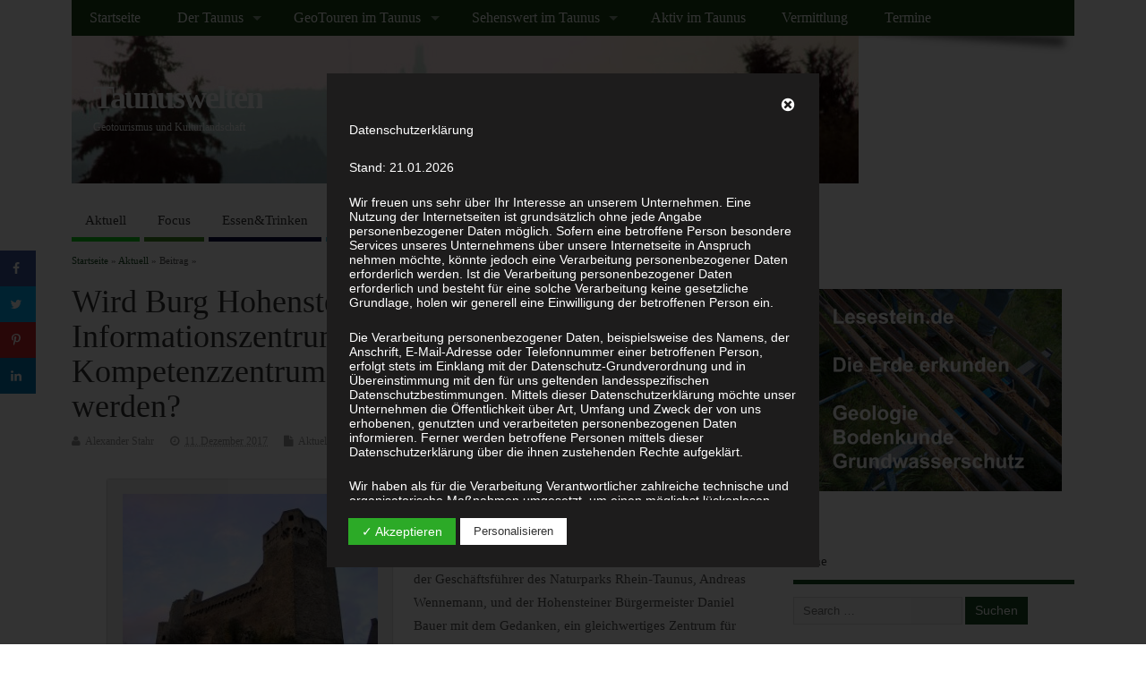

--- FILE ---
content_type: text/html; charset=UTF-8
request_url: http://www.taunuswelten.de/2017/12/11/wird-burg-hohenstein-zum-neuen-taunus-informationszentrum-oder-gar-zum-kompetenzzentrum-fuer-tourismus-im-taunus-werden/
body_size: 38935
content:
<!DOCTYPE html>
<!--[if lt IE 7 ]>	<html dir="ltr" lang="de-DE"
	prefix="og: https://ogp.me/ns#"  class="no-js ie6"> <![endif]-->
<!--[if IE 7 ]>		<html dir="ltr" lang="de-DE"
	prefix="og: https://ogp.me/ns#"  class="no-js ie7"> <![endif]-->
<!--[if IE 8 ]>		<html dir="ltr" lang="de-DE"
	prefix="og: https://ogp.me/ns#"  class="no-js ie8"> <![endif]-->
<!--[if IE 9 ]>		<html dir="ltr" lang="de-DE"
	prefix="og: https://ogp.me/ns#"  class="no-js ie9"> <![endif]-->
<!--[if (gt IE 9)|!(IE)]><!-->
<html dir="ltr" lang="de-DE"
	prefix="og: https://ogp.me/ns#"  class="no-js"> <!--<![endif]-->
<head>
<meta charset="UTF-8" />


<meta name="viewport" content="width=device-width,initial-scale=1,maximum-scale=1,user-scalable=yes">
<meta name="HandheldFriendly" content="true">

<link rel="pingback" href="http://www.taunuswelten.de/xmlrpc.php" />

<title>Wird Burg Hohenstein zum neuen Taunus-Informationszentrum oder gar zum Kompetenzzentrum für Tourismus im Taunus werden? - Taunuswelten</title>


		<!-- All in One SEO 4.3.9 - aioseo.com -->
		<meta name="description" content="An der Hohemark bei Oberursel steht seit 2011 das Taunus-Informations-Zentrum. Bauherr war der Zweckverband Naturpark Taunus, dessen Geschäftsstelle sich im Taunus-Informationszentrum (kurz TIZ) befindet. Nun spielen auch der Geschäftsführer des Naturparks Rhein-Taunus, Andreas Wennemann, und der Hohensteiner Bürgermeister Daniel Bauer mit dem Gedanken, ein gleichwertiges Zentrum für Tourismus im Rheingau-Taunus-Kreis zu etablieren. Und zwar an" />
		<meta name="robots" content="max-image-preview:large" />
		<link rel="canonical" href="http://www.taunuswelten.de/2017/12/11/wird-burg-hohenstein-zum-neuen-taunus-informationszentrum-oder-gar-zum-kompetenzzentrum-fuer-tourismus-im-taunus-werden/" />
		<meta name="generator" content="All in One SEO (AIOSEO) 4.3.9" />
		<meta property="og:locale" content="de_DE" />
		<meta property="og:site_name" content="Taunuswelten - Geotourismus und Kulturlandschaft" />
		<meta property="og:type" content="article" />
		<meta property="og:title" content="Wird Burg Hohenstein zum neuen Taunus-Informationszentrum oder gar zum Kompetenzzentrum für Tourismus im Taunus werden? - Taunuswelten" />
		<meta property="og:description" content="An der Hohemark bei Oberursel steht seit 2011 das Taunus-Informations-Zentrum. Bauherr war der Zweckverband Naturpark Taunus, dessen Geschäftsstelle sich im Taunus-Informationszentrum (kurz TIZ) befindet. Nun spielen auch der Geschäftsführer des Naturparks Rhein-Taunus, Andreas Wennemann, und der Hohensteiner Bürgermeister Daniel Bauer mit dem Gedanken, ein gleichwertiges Zentrum für Tourismus im Rheingau-Taunus-Kreis zu etablieren. Und zwar an" />
		<meta property="og:url" content="http://www.taunuswelten.de/2017/12/11/wird-burg-hohenstein-zum-neuen-taunus-informationszentrum-oder-gar-zum-kompetenzzentrum-fuer-tourismus-im-taunus-werden/" />
		<meta property="og:image" content="http://www.taunuswelten.de/wp-content/uploads/2017/12/taunus-aktuell-2017-hohenstein.jpg" />
		<meta property="og:image:width" content="1500" />
		<meta property="og:image:height" content="1125" />
		<meta property="article:published_time" content="2017-12-11T18:25:55+00:00" />
		<meta property="article:modified_time" content="2017-12-11T18:25:55+00:00" />
		<meta name="twitter:card" content="summary" />
		<meta name="twitter:title" content="Wird Burg Hohenstein zum neuen Taunus-Informationszentrum oder gar zum Kompetenzzentrum für Tourismus im Taunus werden? - Taunuswelten" />
		<meta name="twitter:description" content="An der Hohemark bei Oberursel steht seit 2011 das Taunus-Informations-Zentrum. Bauherr war der Zweckverband Naturpark Taunus, dessen Geschäftsstelle sich im Taunus-Informationszentrum (kurz TIZ) befindet. Nun spielen auch der Geschäftsführer des Naturparks Rhein-Taunus, Andreas Wennemann, und der Hohensteiner Bürgermeister Daniel Bauer mit dem Gedanken, ein gleichwertiges Zentrum für Tourismus im Rheingau-Taunus-Kreis zu etablieren. Und zwar an" />
		<meta name="twitter:image" content="http://www.taunuswelten.de/wp-content/uploads/2017/12/taunus-aktuell-2017-hohenstein.jpg" />
		<script type="application/ld+json" class="aioseo-schema">
			{"@context":"https:\/\/schema.org","@graph":[{"@type":"BlogPosting","@id":"http:\/\/www.taunuswelten.de\/2017\/12\/11\/wird-burg-hohenstein-zum-neuen-taunus-informationszentrum-oder-gar-zum-kompetenzzentrum-fuer-tourismus-im-taunus-werden\/#blogposting","name":"Wird Burg Hohenstein zum neuen Taunus-Informationszentrum oder gar zum Kompetenzzentrum f\u00fcr Tourismus im Taunus werden? - Taunuswelten","headline":"Wird Burg Hohenstein zum neuen Taunus-Informationszentrum oder gar zum Kompetenzzentrum f\u00fcr Tourismus im Taunus werden?","author":{"@id":"http:\/\/www.taunuswelten.de\/author\/astahr\/#author"},"publisher":{"@id":"http:\/\/www.taunuswelten.de\/#organization"},"image":{"@type":"ImageObject","url":"http:\/\/www.taunuswelten.de\/wp-content\/uploads\/2017\/12\/taunus-aktuell-2017-hohenstein.jpg","@id":"http:\/\/www.taunuswelten.de\/#articleImage","width":1500,"height":1125,"caption":"Burg Hohenstein im Rheingau-Taunus-Kreis. \u00a9Alexander Stahr"},"datePublished":"2017-12-11T18:25:55+01:00","dateModified":"2017-12-11T18:25:55+01:00","inLanguage":"de-DE","mainEntityOfPage":{"@id":"http:\/\/www.taunuswelten.de\/2017\/12\/11\/wird-burg-hohenstein-zum-neuen-taunus-informationszentrum-oder-gar-zum-kompetenzzentrum-fuer-tourismus-im-taunus-werden\/#webpage"},"isPartOf":{"@id":"http:\/\/www.taunuswelten.de\/2017\/12\/11\/wird-burg-hohenstein-zum-neuen-taunus-informationszentrum-oder-gar-zum-kompetenzzentrum-fuer-tourismus-im-taunus-werden\/#webpage"},"articleSection":"Aktuell"},{"@type":"BreadcrumbList","@id":"http:\/\/www.taunuswelten.de\/2017\/12\/11\/wird-burg-hohenstein-zum-neuen-taunus-informationszentrum-oder-gar-zum-kompetenzzentrum-fuer-tourismus-im-taunus-werden\/#breadcrumblist","itemListElement":[{"@type":"ListItem","@id":"http:\/\/www.taunuswelten.de\/#listItem","position":1,"item":{"@type":"WebPage","@id":"http:\/\/www.taunuswelten.de\/","name":"Home","description":"Geotourismus und Kulturlandschaft","url":"http:\/\/www.taunuswelten.de\/"},"nextItem":"http:\/\/www.taunuswelten.de\/2017\/#listItem"},{"@type":"ListItem","@id":"http:\/\/www.taunuswelten.de\/2017\/#listItem","position":2,"item":{"@type":"WebPage","@id":"http:\/\/www.taunuswelten.de\/2017\/","name":"2017","url":"http:\/\/www.taunuswelten.de\/2017\/"},"nextItem":"http:\/\/www.taunuswelten.de\/2017\/12\/#listItem","previousItem":"http:\/\/www.taunuswelten.de\/#listItem"},{"@type":"ListItem","@id":"http:\/\/www.taunuswelten.de\/2017\/12\/#listItem","position":3,"item":{"@type":"WebPage","@id":"http:\/\/www.taunuswelten.de\/2017\/12\/","name":"December","url":"http:\/\/www.taunuswelten.de\/2017\/12\/"},"nextItem":"http:\/\/www.taunuswelten.de\/2017\/12\/11\/#listItem","previousItem":"http:\/\/www.taunuswelten.de\/2017\/#listItem"},{"@type":"ListItem","@id":"http:\/\/www.taunuswelten.de\/2017\/12\/11\/#listItem","position":4,"item":{"@type":"WebPage","@id":"http:\/\/www.taunuswelten.de\/2017\/12\/11\/","name":"11","url":"http:\/\/www.taunuswelten.de\/2017\/12\/11\/"},"nextItem":"http:\/\/www.taunuswelten.de\/2017\/12\/11\/wird-burg-hohenstein-zum-neuen-taunus-informationszentrum-oder-gar-zum-kompetenzzentrum-fuer-tourismus-im-taunus-werden\/#listItem","previousItem":"http:\/\/www.taunuswelten.de\/2017\/12\/#listItem"},{"@type":"ListItem","@id":"http:\/\/www.taunuswelten.de\/2017\/12\/11\/wird-burg-hohenstein-zum-neuen-taunus-informationszentrum-oder-gar-zum-kompetenzzentrum-fuer-tourismus-im-taunus-werden\/#listItem","position":5,"item":{"@type":"WebPage","@id":"http:\/\/www.taunuswelten.de\/2017\/12\/11\/wird-burg-hohenstein-zum-neuen-taunus-informationszentrum-oder-gar-zum-kompetenzzentrum-fuer-tourismus-im-taunus-werden\/","name":"Wird Burg Hohenstein zum neuen Taunus-Informationszentrum oder gar zum Kompetenzzentrum f\u00fcr Tourismus im Taunus werden?","description":"An der Hohemark bei Oberursel steht seit 2011 das Taunus-Informations-Zentrum. Bauherr war der Zweckverband Naturpark Taunus, dessen Gesch\u00e4ftsstelle sich im Taunus-Informationszentrum (kurz TIZ) befindet. Nun spielen auch der Gesch\u00e4ftsf\u00fchrer des Naturparks Rhein-Taunus, Andreas Wennemann, und der Hohensteiner B\u00fcrgermeister Daniel Bauer mit dem Gedanken, ein gleichwertiges Zentrum f\u00fcr Tourismus im Rheingau-Taunus-Kreis zu etablieren. Und zwar an","url":"http:\/\/www.taunuswelten.de\/2017\/12\/11\/wird-burg-hohenstein-zum-neuen-taunus-informationszentrum-oder-gar-zum-kompetenzzentrum-fuer-tourismus-im-taunus-werden\/"},"previousItem":"http:\/\/www.taunuswelten.de\/2017\/12\/11\/#listItem"}]},{"@type":"Organization","@id":"http:\/\/www.taunuswelten.de\/#organization","name":"Taunuswelten","url":"http:\/\/www.taunuswelten.de\/"},{"@type":"Person","@id":"http:\/\/www.taunuswelten.de\/author\/astahr\/#author","url":"http:\/\/www.taunuswelten.de\/author\/astahr\/","name":"Alexander Stahr","image":{"@type":"ImageObject","@id":"http:\/\/www.taunuswelten.de\/2017\/12\/11\/wird-burg-hohenstein-zum-neuen-taunus-informationszentrum-oder-gar-zum-kompetenzzentrum-fuer-tourismus-im-taunus-werden\/#authorImage","url":"http:\/\/0.gravatar.com\/avatar\/05203723cb44e6053b1eb44df6de8ab5?s=96&d=mm&r=g","width":96,"height":96,"caption":"Alexander Stahr"}},{"@type":"WebPage","@id":"http:\/\/www.taunuswelten.de\/2017\/12\/11\/wird-burg-hohenstein-zum-neuen-taunus-informationszentrum-oder-gar-zum-kompetenzzentrum-fuer-tourismus-im-taunus-werden\/#webpage","url":"http:\/\/www.taunuswelten.de\/2017\/12\/11\/wird-burg-hohenstein-zum-neuen-taunus-informationszentrum-oder-gar-zum-kompetenzzentrum-fuer-tourismus-im-taunus-werden\/","name":"Wird Burg Hohenstein zum neuen Taunus-Informationszentrum oder gar zum Kompetenzzentrum f\u00fcr Tourismus im Taunus werden? - Taunuswelten","description":"An der Hohemark bei Oberursel steht seit 2011 das Taunus-Informations-Zentrum. Bauherr war der Zweckverband Naturpark Taunus, dessen Gesch\u00e4ftsstelle sich im Taunus-Informationszentrum (kurz TIZ) befindet. Nun spielen auch der Gesch\u00e4ftsf\u00fchrer des Naturparks Rhein-Taunus, Andreas Wennemann, und der Hohensteiner B\u00fcrgermeister Daniel Bauer mit dem Gedanken, ein gleichwertiges Zentrum f\u00fcr Tourismus im Rheingau-Taunus-Kreis zu etablieren. Und zwar an","inLanguage":"de-DE","isPartOf":{"@id":"http:\/\/www.taunuswelten.de\/#website"},"breadcrumb":{"@id":"http:\/\/www.taunuswelten.de\/2017\/12\/11\/wird-burg-hohenstein-zum-neuen-taunus-informationszentrum-oder-gar-zum-kompetenzzentrum-fuer-tourismus-im-taunus-werden\/#breadcrumblist"},"author":{"@id":"http:\/\/www.taunuswelten.de\/author\/astahr\/#author"},"creator":{"@id":"http:\/\/www.taunuswelten.de\/author\/astahr\/#author"},"datePublished":"2017-12-11T18:25:55+01:00","dateModified":"2017-12-11T18:25:55+01:00"},{"@type":"WebSite","@id":"http:\/\/www.taunuswelten.de\/#website","url":"http:\/\/www.taunuswelten.de\/","name":"Taunuswelten","description":"Geotourismus und Kulturlandschaft","inLanguage":"de-DE","publisher":{"@id":"http:\/\/www.taunuswelten.de\/#organization"}}]}
		</script>
		<!-- All in One SEO -->

<!-- Grow Social by Mediavine v.1.20.3 https://marketplace.mediavine.com/grow-social-pro/ -->
<meta property="og:locale" content="de_DE" />
<meta property="og:type" content="article" />
<meta property="og:title" content="Wird Burg Hohenstein zum neuen Taunus-Informationszentrum oder gar zum Kompetenzzentrum für Tourismus im Taunus werden?" />
<meta property="og:description" content="An der Hohemark bei Oberursel steht seit 2011 das Taunus-Informations-Zentrum. Bauherr war der Zweckverband Naturpark Taunus, dessen Geschäftsstelle sich im Taunus-Informationszentrum (kurz TIZ) befindet. Nun spielen auch der Geschäftsführer des Naturparks Rhein-Taunus, Andreas Wennemann, und" />
<meta property="og:url" content="http://www.taunuswelten.de/2017/12/11/wird-burg-hohenstein-zum-neuen-taunus-informationszentrum-oder-gar-zum-kompetenzzentrum-fuer-tourismus-im-taunus-werden/" />
<meta property="og:site_name" content="Taunuswelten" />
<meta property="og:updated_time" content="2017-12-11T19:25:55+00:00" />
<meta property="article:published_time" content="2017-12-11T19:25:55+00:00" />
<meta property="article:modified_time" content="2017-12-11T19:25:55+00:00" />
<meta name="twitter:card" content="summary_large_image" />
<meta name="twitter:title" content="Wird Burg Hohenstein zum neuen Taunus-Informationszentrum oder gar zum Kompetenzzentrum für Tourismus im Taunus werden?" />
<meta name="twitter:description" content="An der Hohemark bei Oberursel steht seit 2011 das Taunus-Informations-Zentrum. Bauherr war der Zweckverband Naturpark Taunus, dessen Geschäftsstelle sich im Taunus-Informationszentrum (kurz TIZ) befindet. Nun spielen auch der Geschäftsführer des Naturparks Rhein-Taunus, Andreas Wennemann, und" />
<!-- Grow Social by Mediavine v.1.20.3 https://marketplace.mediavine.com/grow-social-pro/ -->
<link rel='dns-prefetch' href='//www.taunuswelten.de' />
<link rel='dns-prefetch' href='//s.w.org' />
<link rel="alternate" type="application/rss+xml" title="Taunuswelten &raquo; Feed" href="http://www.taunuswelten.de/feed/" />
<link rel="alternate" type="application/rss+xml" title="Taunuswelten &raquo; Kommentar-Feed" href="http://www.taunuswelten.de/comments/feed/" />
<link rel="alternate" type="application/rss+xml" title="Taunuswelten &raquo; Wird Burg Hohenstein zum neuen Taunus-Informationszentrum oder gar zum Kompetenzzentrum für Tourismus im Taunus werden? Kommentar-Feed" href="http://www.taunuswelten.de/2017/12/11/wird-burg-hohenstein-zum-neuen-taunus-informationszentrum-oder-gar-zum-kompetenzzentrum-fuer-tourismus-im-taunus-werden/feed/" />
		<script type="text/javascript">
			window._wpemojiSettings = {"baseUrl":"https:\/\/s.w.org\/images\/core\/emoji\/12.0.0-1\/72x72\/","ext":".png","svgUrl":"https:\/\/s.w.org\/images\/core\/emoji\/12.0.0-1\/svg\/","svgExt":".svg","source":{"concatemoji":"http:\/\/www.taunuswelten.de\/wp-includes\/js\/wp-emoji-release.min.js?ver=5.3.2"}};
			!function(e,a,t){var r,n,o,i,p=a.createElement("canvas"),s=p.getContext&&p.getContext("2d");function c(e,t){var a=String.fromCharCode;s.clearRect(0,0,p.width,p.height),s.fillText(a.apply(this,e),0,0);var r=p.toDataURL();return s.clearRect(0,0,p.width,p.height),s.fillText(a.apply(this,t),0,0),r===p.toDataURL()}function l(e){if(!s||!s.fillText)return!1;switch(s.textBaseline="top",s.font="600 32px Arial",e){case"flag":return!c([127987,65039,8205,9895,65039],[127987,65039,8203,9895,65039])&&(!c([55356,56826,55356,56819],[55356,56826,8203,55356,56819])&&!c([55356,57332,56128,56423,56128,56418,56128,56421,56128,56430,56128,56423,56128,56447],[55356,57332,8203,56128,56423,8203,56128,56418,8203,56128,56421,8203,56128,56430,8203,56128,56423,8203,56128,56447]));case"emoji":return!c([55357,56424,55356,57342,8205,55358,56605,8205,55357,56424,55356,57340],[55357,56424,55356,57342,8203,55358,56605,8203,55357,56424,55356,57340])}return!1}function d(e){var t=a.createElement("script");t.src=e,t.defer=t.type="text/javascript",a.getElementsByTagName("head")[0].appendChild(t)}for(i=Array("flag","emoji"),t.supports={everything:!0,everythingExceptFlag:!0},o=0;o<i.length;o++)t.supports[i[o]]=l(i[o]),t.supports.everything=t.supports.everything&&t.supports[i[o]],"flag"!==i[o]&&(t.supports.everythingExceptFlag=t.supports.everythingExceptFlag&&t.supports[i[o]]);t.supports.everythingExceptFlag=t.supports.everythingExceptFlag&&!t.supports.flag,t.DOMReady=!1,t.readyCallback=function(){t.DOMReady=!0},t.supports.everything||(n=function(){t.readyCallback()},a.addEventListener?(a.addEventListener("DOMContentLoaded",n,!1),e.addEventListener("load",n,!1)):(e.attachEvent("onload",n),a.attachEvent("onreadystatechange",function(){"complete"===a.readyState&&t.readyCallback()})),(r=t.source||{}).concatemoji?d(r.concatemoji):r.wpemoji&&r.twemoji&&(d(r.twemoji),d(r.wpemoji)))}(window,document,window._wpemojiSettings);
		</script>
		<style type="text/css">
img.wp-smiley,
img.emoji {
	display: inline !important;
	border: none !important;
	box-shadow: none !important;
	height: 1em !important;
	width: 1em !important;
	margin: 0 .07em !important;
	vertical-align: -0.1em !important;
	background: none !important;
	padding: 0 !important;
}
</style>
	<link rel='stylesheet' id='otw_sbm.css-css'  href='http://www.taunuswelten.de/wp-content/plugins/sidebar-manager-light/css/otw_sbm.css?ver=5.3.2' type='text/css' media='all' />
<link rel='stylesheet' id='wp-block-library-css'  href='http://www.taunuswelten.de/wp-includes/css/dist/block-library/style.min.css?ver=5.3.2' type='text/css' media='all' />
<link rel='stylesheet' id='bb-tcs-editor-style-shared-css'  href='http://www.taunuswelten.de/wp-content/customstyleeditor-style-shared.css' type='text/css' media='all' />
<link rel='stylesheet' id='dashicons-css'  href='http://www.taunuswelten.de/wp-includes/css/dashicons.min.css?ver=5.3.2' type='text/css' media='all' />
<link rel='stylesheet' id='dsgvoaio_frontend_css-css'  href='http://www.taunuswelten.de/wp-content/plugins/dsgvo-all-in-one-for-wp/assets/css/plugin.css?ver=5.3.2' type='text/css' media='all' />
<link rel='stylesheet' id='dpsp-frontend-style-pro-css'  href='http://www.taunuswelten.de/wp-content/plugins/social-pug/assets/dist/style-frontend-pro.1.20.3.css?ver=1.20.3' type='text/css' media='all' />
<link rel='stylesheet' id='parent-style-css'  href='http://www.taunuswelten.de/wp-content/themes/mesocolumn/style.css?ver=1.6.5.1' type='text/css' media='all' />
<link rel='stylesheet' id='style-responsive-css'  href='http://www.taunuswelten.de/wp-content/themes/mesocolumn/responsive.css?ver=1.6.5.1' type='text/css' media='all' />
<link rel='stylesheet' id='superfish-css'  href='http://www.taunuswelten.de/wp-content/themes/mesocolumn/lib/scripts/superfish-menu/css/superfish.css?ver=1.6.5.1' type='text/css' media='all' />
<link rel='stylesheet' id='tabber-css'  href='http://www.taunuswelten.de/wp-content/themes/mesocolumn/lib/scripts/tabber/tabber.css?ver=1.6.5.1' type='text/css' media='all' />
<link rel='stylesheet' id='font-awesome-cdn-css'  href='http://www.taunuswelten.de/wp-content/themes/mesocolumn/lib/scripts/font-awesome/css/font-awesome.css?ver=1.6.5.1' type='text/css' media='all' />
<script type='text/javascript' src='http://www.taunuswelten.de/wp-includes/js/jquery/jquery.js?ver=1.12.4-wp'></script>
<script type='text/javascript' src='http://www.taunuswelten.de/wp-includes/js/jquery/jquery-migrate.min.js?ver=1.4.1'></script>
<script type='text/javascript'>
/* <![CDATA[ */
var parms = {"version":"4.3","close_popup_auto":"off","animation_time":"1000","nolabel":"NEIN","yeslabel":"JA","showpolicyname":"Datenschutzbedingungen \/ Cookies angezeigen","maincatname":"Allgemeine Cookies","language":"de","woocommercecookies":" ","polylangcookie":"","usenocookies":"Dieser Dienst nutzt keine Cookies.","nocookietext":"Dieser Dienst hat keine Cookies gespeichert.","cookietextusage":"Gespeicherte Cookies:","cookietextusagebefore":"Folgende Cookies k\u00f6nnen gespeichert werden:","adminajaxurl":"http:\/\/www.taunuswelten.de\/wp-admin\/admin-ajax.php","vgwort_defaultoptinout":"optin","koko_defaultoptinout":"","ga_defaultoptinout":"optin","notice_design":"dark","expiretime":"7","noticestyle":"style3","backgroundcolor":"#333","textcolor":"#ffffff","buttonbackground":"#fff","buttontextcolor":"#333","buttonlinkcolor":"","cookietext":"<p>Wir verwenden technisch notwendige Cookies auf unserer Webseite sowie externe Dienste.\nStandardm\u00e4\u00dfig sind alle externen Dienste deaktiviert. Sie k\u00f6nnen diese jedoch nach belieben aktivieren & deaktivieren.\nF\u00fcr weitere Informationen lesen Sie unsere Datenschutzbestimmungen.<\/p>\n","cookieaccepttext":"Akzeptieren","btn_text_customize":"Personalisieren","cookietextscroll":"Durch das fortgesetzte bl\u00e4ttern stimmen Sie der Nutzung von externen Diensten und Cookies zu.","policyurl":"http:\/\/www.taunuswelten.de\/aktiv-im-taunus\/","policyurltext":"Hier finden Sie unsere Datenschutzbestimmungen","ablehnentxt":"Ablehnen","ablehnentext":"Sie haben die Bedingungen abgelehnt. Sie werden daher auf google.de weitergeleitet.","ablehnenurl":"www.google.de","showrejectbtn":"off","popupagbs":"<div class='dsgvo_aio_policy'><h2>Datenschutzerkl\u00e4rung<\/h2><br \/>\nStand: 21.01.2026<\/p>\n<p>Wir freuen uns sehr \u00fcber Ihr Interesse an unserem Unternehmen. Eine Nutzung der Internetseiten ist grunds\u00e4tzlich ohne jede Angabe personenbezogener Daten m\u00f6glich. Sofern eine betroffene Person besondere Services unseres Unternehmens \u00fcber unsere Internetseite in Anspruch nehmen m\u00f6chte, k\u00f6nnte jedoch eine Verarbeitung personenbezogener Daten erforderlich werden. Ist die Verarbeitung personenbezogener Daten erforderlich und besteht f\u00fcr eine solche Verarbeitung keine gesetzliche Grundlage, holen wir generell eine Einwilligung der betroffenen Person ein.<\/p>\n<p>Die Verarbeitung personenbezogener Daten, beispielsweise des Namens, der Anschrift, E-Mail-Adresse oder Telefonnummer einer betroffenen Person, erfolgt stets im Einklang mit der Datenschutz-Grundverordnung und in \u00dcbereinstimmung mit den f\u00fcr uns geltenden landesspezifischen Datenschutzbestimmungen. Mittels dieser Datenschutzerkl\u00e4rung m\u00f6chte unser Unternehmen die \u00d6ffentlichkeit \u00fcber Art, Umfang und Zweck der von uns erhobenen, genutzten und verarbeiteten personenbezogenen Daten informieren. Ferner werden betroffene Personen mittels dieser Datenschutzerkl\u00e4rung \u00fcber die ihnen zustehenden Rechte aufgekl\u00e4rt.<\/p>\n<p>Wir haben als f\u00fcr die Verarbeitung Verantwortlicher zahlreiche technische und organisatorische Ma\u00dfnahmen umgesetzt, um einen m\u00f6glichst l\u00fcckenlosen Schutz der \u00fcber diese Internetseite verarbeiteten personenbezogenen Daten sicherzustellen. Dennoch k\u00f6nnen Internetbasierte Daten\u00fcbertragungen grunds\u00e4tzlich Sicherheitsl\u00fccken aufweisen, sodass ein absoluter Schutz nicht gew\u00e4hrleistet werden kann. Aus diesem Grund steht es jeder betroffenen Person frei, personenbezogene Daten auch auf alternativen Wegen, beispielsweise telefonisch, an uns zu \u00fcbermitteln.<br \/>\n<h4>Begriffsbestimmungen<\/h4><br \/>\nDie Datenschutzerkl\u00e4rung beruht auf den Begrifflichkeiten, die durch den Europ\u00e4ischen Richtlinien- und Verordnungsgeber beim Erlass der Datenschutz-Grundverordnung (DS-GVO) verwendet wurden. Unsere Datenschutzerkl\u00e4rung soll sowohl f\u00fcr die \u00d6ffentlichkeit als auch f\u00fcr unsere Kunden und Gesch\u00e4ftspartner einfach lesbar und verst\u00e4ndlich sein. Um dies zu gew\u00e4hrleisten, m\u00f6chten wir vorab die verwendeten Begrifflichkeiten erl\u00e4utern.<\/p>\n<p>Wir verwenden in dieser Datenschutzerkl\u00e4rung unter anderem die folgenden Begriffe:<br \/>\n<ul><br \/>\n \t<li><br \/>\n<h4>a)\u00a0\u00a0\u00a0 personenbezogene Daten<\/h4><br \/>\nPersonenbezogene Daten sind alle Informationen, die sich auf eine identifizierte oder identifizierbare nat\u00fcrliche Person (im Folgenden \u201ebetroffene Person\") beziehen. Als identifizierbar wird eine nat\u00fcrliche Person angesehen, die direkt oder indirekt, insbesondere mittels Zuordnung zu einer Kennung wie einem Namen, zu einer Kennnummer, zu Standortdaten, zu einer Online-Kennung oder zu einem oder mehreren besonderen Merkmalen, die Ausdruck der physischen, physiologischen, genetischen, psychischen, wirtschaftlichen, kulturellen oder sozialen Identit\u00e4t dieser nat\u00fcrlichen Person sind, identifiziert werden kann.<\/li><br \/>\n \t<li><br \/>\n<h4>b)\u00a0\u00a0\u00a0 betroffene Person<\/h4><br \/>\nBetroffene Person ist jede identifizierte oder identifizierbare nat\u00fcrliche Person, deren personenbezogene Daten von dem f\u00fcr die Verarbeitung Verantwortlichen verarbeitet werden.<\/li><br \/>\n \t<li><br \/>\n<h4>c)\u00a0\u00a0\u00a0 Verarbeitung<\/h4><br \/>\nVerarbeitung ist jeder mit oder ohne Hilfe automatisierter Verfahren ausgef\u00fchrte Vorgang oder jede solche Vorgangsreihe im Zusammenhang mit personenbezogenen Daten wie das Erheben, das Erfassen, die Organisation, das Ordnen, die Speicherung, die Anpassung oder Ver\u00e4nderung, das Auslesen, das Abfragen, die Verwendung, die Offenlegung durch \u00dcbermittlung, Verbreitung oder eine andere Form der Bereitstellung, den Abgleich oder die Verkn\u00fcpfung, die Einschr\u00e4nkung, das L\u00f6schen oder die Vernichtung.<\/li><br \/>\n \t<li><br \/>\n<h4>d)\u00a0\u00a0\u00a0 Einschr\u00e4nkung der Verarbeitung<\/h4><br \/>\nEinschr\u00e4nkung der Verarbeitung ist die Markierung gespeicherter personenbezogener Daten mit dem Ziel, ihre k\u00fcnftige Verarbeitung einzuschr\u00e4nken.<\/li><br \/>\n \t<li><br \/>\n<h4>e)\u00a0\u00a0\u00a0 Profiling<\/h4><br \/>\nProfiling ist jede Art der automatisierten Verarbeitung personenbezogener Daten, die darin besteht, dass diese personenbezogenen Daten verwendet werden, um bestimmte pers\u00f6nliche Aspekte, die sich auf eine nat\u00fcrliche Person beziehen, zu bewerten, insbesondere, um Aspekte bez\u00fcglich Arbeitsleistung, wirtschaftlicher Lage, Gesundheit, pers\u00f6nlicher Vorlieben, Interessen, Zuverl\u00e4ssigkeit, Verhalten, Aufenthaltsort oder Ortswechsel dieser nat\u00fcrlichen Person zu analysieren oder vorherzusagen.<\/li><br \/>\n \t<li><br \/>\n<h4>f)\u00a0\u00a0\u00a0\u00a0 Pseudonymisierung<\/h4><br \/>\nPseudonymisierung ist die Verarbeitung personenbezogener Daten in einer Weise, auf welche die personenbezogenen Daten ohne Hinzuziehung zus\u00e4tzlicher Informationen nicht mehr einer spezifischen betroffenen Person zugeordnet werden k\u00f6nnen, sofern diese zus\u00e4tzlichen Informationen gesondert aufbewahrt werden und technischen und organisatorischen Ma\u00dfnahmen unterliegen, die gew\u00e4hrleisten, dass die personenbezogenen Daten nicht einer identifizierten oder identifizierbaren nat\u00fcrlichen Person zugewiesen werden.<\/li><br \/>\n \t<li><br \/>\n<h4>g)\u00a0\u00a0\u00a0 Verantwortlicher oder f\u00fcr die Verarbeitung Verantwortlicher<\/h4><br \/>\nVerantwortlicher oder f\u00fcr die Verarbeitung Verantwortlicher ist die nat\u00fcrliche oder juristische Person, Beh\u00f6rde, Einrichtung oder andere Stelle, die allein oder gemeinsam mit anderen \u00fcber die Zwecke und Mittel der Verarbeitung von personenbezogenen Daten entscheidet. Sind die Zwecke und Mittel dieser Verarbeitung durch das Unionsrecht oder das Recht der Mitgliedstaaten vorgegeben, so kann der Verantwortliche beziehungsweise k\u00f6nnen die bestimmten Kriterien seiner Benennung nach dem Unionsrecht oder dem Recht der Mitgliedstaaten vorgesehen werden.<\/li><br \/>\n \t<li><br \/>\n<h4>h)\u00a0\u00a0\u00a0 Auftragsverarbeiter<\/h4><br \/>\nAuftragsverarbeiter ist eine nat\u00fcrliche oder juristische Person, Beh\u00f6rde, Einrichtung oder andere Stelle, die personenbezogene Daten im Auftrag des Verantwortlichen verarbeitet.<\/li><br \/>\n \t<li><br \/>\n<h4>i)\u00a0\u00a0\u00a0\u00a0\u00a0 Empf\u00e4nger<\/h4><br \/>\nEmpf\u00e4nger ist eine nat\u00fcrliche oder juristische Person, Beh\u00f6rde, Einrichtung oder andere Stelle, der personenbezogene Daten offengelegt werden, unabh\u00e4ngig davon, ob es sich bei ihr um einen Dritten handelt oder nicht. Beh\u00f6rden, die im Rahmen eines bestimmten Untersuchungsauftrags nach dem Unionsrecht oder dem Recht der Mitgliedstaaten m\u00f6glicherweise personenbezogene Daten erhalten, gelten jedoch nicht als Empf\u00e4nger.<\/li><br \/>\n \t<li><br \/>\n<h4>j)\u00a0\u00a0\u00a0\u00a0\u00a0 Dritter<\/h4><br \/>\nDritter ist eine nat\u00fcrliche oder juristische Person, Beh\u00f6rde, Einrichtung oder andere Stelle au\u00dfer der betroffenen Person, dem Verantwortlichen, dem Auftragsverarbeiter und den Personen, die unter der unmittelbaren Verantwortung des Verantwortlichen oder des Auftragsverarbeiters befugt sind, die personenbezogenen Daten zu verarbeiten.<\/li><br \/>\n \t<li><br \/>\n<h4>k)\u00a0\u00a0\u00a0 Einwilligung<\/h4><br \/>\nEinwilligung ist jede von der betroffenen Person freiwillig f\u00fcr den bestimmten Fall in informierter Weise und unmissverst\u00e4ndlich abgegebene Willensbekundung in Form einer Erkl\u00e4rung oder einer sonstigen eindeutigen best\u00e4tigenden Handlung, mit der die betroffene Person zu verstehen gibt, dass sie mit der Verarbeitung der sie betreffenden personenbezogenen Daten einverstanden ist.<\/li><br \/>\n<\/ul><br \/>\n<h4>Name und Anschrift des f\u00fcr die Verarbeitung Verantwortlichen<\/h4><br \/>\nVerantwortlicher im Sinne der Datenschutz-Grundverordnung, sonstiger in den Mitgliedstaaten der Europ\u00e4ischen Union geltenden Datenschutzgesetze und anderer Bestimmungen mit datenschutzrechtlichem Charakter ist die:<\/p>\n<p>lesestein.de<\/p>\n<p>E-Mail:\u00a0<img class='dsgvoaio_emailpng' src='http:\/\/www.taunuswelten.de\/wp-content\/dsgvo-all-in-one-wp\/sserdaliame.png'><\/p>\n<p><h4>Cookies \/ SessionStorage \/ LocalStorage<\/h4><br \/>\nDie Internetseiten verwenden teilweise so genannte Cookies, LocalStorage und SessionStorage. Dies dient dazu, unser Angebot nutzerfreundlicher, effektiver und sicherer zu machen. Local Storage und SessionStorage ist eine Technologie, mit welcher ihr Browser Daten auf Ihrem Computer oder mobilen Ger\u00e4t abspeichert. Cookies sind Textdateien, welche \u00fcber einen Internetbrowser auf einem Computersystem abgelegt und gespeichert werden. Sie k\u00f6nnen die Verwendung von Cookies, LocalStorage und SessionStorage durch entsprechende Einstellung in Ihrem Browser verhindern.<\/p>\n<p>Zahlreiche Internetseiten und Server verwenden Cookies. Viele Cookies enthalten eine sogenannte Cookie-ID. Eine Cookie-ID ist eine eindeutige Kennung des Cookies. Sie besteht aus einer Zeichenfolge, durch welche Internetseiten und Server dem konkreten Internetbrowser zugeordnet werden k\u00f6nnen, in dem das Cookie gespeichert wurde. Dies erm\u00f6glicht es den besuchten Internetseiten und Servern, den individuellen Browser der betroffenen Person von anderen Internetbrowsern, die andere Cookies enthalten, zu unterscheiden. Ein bestimmter Internetbrowser kann \u00fcber die eindeutige Cookie-ID wiedererkannt und identifiziert werden.<\/p>\n<p>Durch den Einsatz von Cookies kann den Nutzern dieser Internetseite nutzerfreundlichere Services bereitstellen, die ohne die Cookie-Setzung nicht m\u00f6glich w\u00e4ren.<\/p>\n<p>Mittels eines Cookies k\u00f6nnen die Informationen und Angebote auf unserer Internetseite im Sinne des Benutzers optimiert werden. Cookies erm\u00f6glichen uns, wie bereits erw\u00e4hnt, die Benutzer unserer Internetseite wiederzuerkennen. Zweck dieser Wiedererkennung ist es, den Nutzern die Verwendung unserer Internetseite zu erleichtern. Der Benutzer einer Internetseite, die Cookies verwendet, muss beispielsweise nicht bei jedem Besuch der Internetseite erneut seine Zugangsdaten eingeben, weil dies von der Internetseite und dem auf dem Computersystem des Benutzers abgelegten Cookie \u00fcbernommen wird. Ein weiteres Beispiel ist das Cookie eines Warenkorbes im Online-Shop. Der Online-Shop merkt sich die Artikel, die ein Kunde in den virtuellen Warenkorb gelegt hat, \u00fcber ein Cookie.<\/p>\n<p>Die betroffene Person kann die Setzung von Cookies durch unsere Internetseite jederzeit mittels einer entsprechenden Einstellung des genutzten Internetbrowsers verhindern und damit der Setzung von Cookies dauerhaft widersprechen. Ferner k\u00f6nnen bereits gesetzte Cookies jederzeit \u00fcber einen Internetbrowser oder andere Softwareprogramme gel\u00f6scht werden. Dies ist in allen g\u00e4ngigen Internetbrowsern m\u00f6glich. Deaktiviert die betroffene Person die Setzung von Cookies in dem genutzten Internetbrowser, sind unter Umst\u00e4nden nicht alle Funktionen unserer Internetseite vollumf\u00e4nglich nutzbar.<br \/>\n<h4>Erfassung von allgemeinen Daten und Informationen<\/h4><br \/>\nDie Internetseite erfasst mit jedem Aufruf der Internetseite durch eine betroffene Person oder ein automatisiertes System eine Reihe von allgemeinen Daten und Informationen. Diese allgemeinen Daten und Informationen werden in den Logfiles des Servers gespeichert. Erfasst werden k\u00f6nnen die (1) verwendeten Browsertypen und Versionen, (2) das vom zugreifenden System verwendete Betriebssystem, (3) die Internetseite, von welcher ein zugreifendes System auf unsere Internetseite gelangt (sogenannte Referrer), (4) die Unterwebseiten, welche \u00fcber ein zugreifendes System auf unserer Internetseite angesteuert werden, (5) das Datum und die Uhrzeit eines Zugriffs auf die Internetseite, (6) eine Internet-Protokoll-Adresse (IP-Adresse), (7) der Internet-Service-Provider des zugreifenden Systems und (8) sonstige \u00e4hnliche Daten und Informationen, die der Gefahrenabwehr im Falle von Angriffen auf unsere informationstechnologischen Systeme dienen.<\/p>\n<p>Bei der Nutzung dieser allgemeinen Daten und Informationen ziehen wird keine R\u00fcckschl\u00fcsse auf die betroffene Person. Diese Informationen werden vielmehr ben\u00f6tigt, um (1) die Inhalte unserer Internetseite korrekt auszuliefern, (2) die Inhalte unserer Internetseite sowie die Werbung f\u00fcr diese zu optimieren, (3) die dauerhafte Funktionsf\u00e4higkeit unserer informationstechnologischen Systeme und der Technik unserer Internetseite zu gew\u00e4hrleisten sowie (4) um Strafverfolgungsbeh\u00f6rden im Falle eines Cyberangriffes die zur Strafverfolgung notwendigen Informationen bereitzustellen. Diese anonym erhobenen Daten und Informationen werden durch uns daher einerseits statistisch und ferner mit dem Ziel ausgewertet, den Datenschutz und die Datensicherheit in unserem Unternehmen zu erh\u00f6hen, um letztlich ein optimales Schutzniveau f\u00fcr die von uns verarbeiteten personenbezogenen Daten sicherzustellen. Die anonymen Daten der Server-Logfiles werden getrennt von allen durch eine betroffene Person angegebenen personenbezogenen Daten gespeichert.<br \/>\n<h4>Registrierung auf unserer Internetseite<\/h4><br \/>\nDie betroffene Person hat die M\u00f6glichkeit, sich auf der Internetseite des f\u00fcr die Verarbeitung Verantwortlichen unter Angabe von personenbezogenen Daten zu registrieren. Welche personenbezogenen Daten dabei an den f\u00fcr die Verarbeitung Verantwortlichen \u00fcbermittelt werden, ergibt sich aus der jeweiligen Eingabemaske, die f\u00fcr die Registrierung verwendet wird. Die von der betroffenen Person eingegebenen personenbezogenen Daten werden ausschlie\u00dflich f\u00fcr die interne Verwendung bei dem f\u00fcr die Verarbeitung Verantwortlichen und f\u00fcr eigene Zwecke erhoben und gespeichert. Der f\u00fcr die Verarbeitung Verantwortliche kann die Weitergabe an einen oder mehrere Auftragsverarbeiter, beispielsweise einen Paketdienstleister, veranlassen, der die personenbezogenen Daten ebenfalls ausschlie\u00dflich f\u00fcr eine interne Verwendung, die dem f\u00fcr die Verarbeitung Verantwortlichen zuzurechnen ist, nutzt.<\/p>\n<p>Durch eine Registrierung auf der Internetseite des f\u00fcr die Verarbeitung Verantwortlichen wird ferner die vom Internet-Service-Provider (ISP) der betroffenen Person vergebene IP-Adresse, das Datum sowie die Uhrzeit der Registrierung gespeichert. Die Speicherung dieser Daten erfolgt vor dem Hintergrund, dass nur so der Missbrauch unserer Dienste verhindert werden kann, und diese Daten im Bedarfsfall erm\u00f6glichen, begangene Straftaten aufzukl\u00e4ren. Insofern ist die Speicherung dieser Daten zur Absicherung des f\u00fcr die Verarbeitung Verantwortlichen erforderlich. Eine Weitergabe dieser Daten an Dritte erfolgt grunds\u00e4tzlich nicht, sofern keine gesetzliche Pflicht zur Weitergabe besteht oder die Weitergabe der Strafverfolgung dient.<\/p>\n<p>Die Registrierung der betroffenen Person unter freiwilliger Angabe personenbezogener Daten dient dem f\u00fcr die Verarbeitung Verantwortlichen dazu, der betroffenen Person Inhalte oder Leistungen anzubieten, die aufgrund der Natur der Sache nur registrierten Benutzern angeboten werden k\u00f6nnen. Registrierten Personen steht die M\u00f6glichkeit frei, die bei der Registrierung angegebenen personenbezogenen Daten jederzeit abzu\u00e4ndern oder vollst\u00e4ndig aus dem Datenbestand des f\u00fcr die Verarbeitung Verantwortlichen l\u00f6schen zu lassen.<\/p>\n<p>Der f\u00fcr die Verarbeitung Verantwortliche erteilt jeder betroffenen Person jederzeit auf Anfrage Auskunft dar\u00fcber, welche personenbezogenen Daten \u00fcber die betroffene Person gespeichert sind. Ferner berichtigt oder l\u00f6scht der f\u00fcr die Verarbeitung Verantwortliche personenbezogene Daten auf Wunsch oder Hinweis der betroffenen Person, soweit dem keine gesetzlichen Aufbewahrungspflichten entgegenstehen. Die Gesamtheit der Mitarbeiter des f\u00fcr die Verarbeitung Verantwortlichen stehen der betroffenen Person in diesem Zusammenhang als Ansprechpartner zur Verf\u00fcgung.<br \/>\n<h4>Kontaktm\u00f6glichkeit \u00fcber die Internetseite<\/h4><br \/>\nDie Internetseite enth\u00e4lt aufgrund von gesetzlichen Vorschriften Angaben, die eine schnelle elektronische Kontaktaufnahme zu unserem Unternehmen sowie eine unmittelbare Kommunikation mit uns erm\u00f6glichen, was ebenfalls eine allgemeine Adresse der sogenannten elektronischen Post (E-Mail-Adresse) umfasst. Sofern eine betroffene Person per E-Mail oder \u00fcber ein Kontaktformular den Kontakt mit dem f\u00fcr die Verarbeitung Verantwortlichen aufnimmt, werden die von der betroffenen Person \u00fcbermittelten personenbezogenen Daten automatisch gespeichert. Solche auf freiwilliger Basis von einer betroffenen Person an den f\u00fcr die Verarbeitung Verantwortlichen \u00fcbermittelten personenbezogenen Daten werden f\u00fcr Zwecke der Bearbeitung oder der Kontaktaufnahme zur betroffenen Person gespeichert. Es erfolgt keine Weitergabe dieser personenbezogenen Daten an Dritte.<br \/>\n<h4>Kommentarfunktion im Blog auf der Internetseite<\/h4><br \/>\nWir bieten den Nutzern auf einem Blog, der sich auf der Internetseite des f\u00fcr die Verarbeitung Verantwortlichen befindet, die M\u00f6glichkeit, individuelle Kommentare zu einzelnen Blog-Beitr\u00e4gen zu hinterlassen. Ein Blog ist ein auf einer Internetseite gef\u00fchrtes, in der Regel \u00f6ffentlich einsehbares Portal, in welchem eine oder mehrere Personen, die Blogger oder Web-Blogger genannt werden, Artikel posten oder Gedanken in sogenannten Blogposts niederschreiben k\u00f6nnen. Die Blogposts k\u00f6nnen in der Regel von Dritten kommentiert werden.<\/p>\n<p>Hinterl\u00e4sst eine betroffene Person einen Kommentar in dem auf dieser Internetseite ver\u00f6ffentlichten Blog, werden neben den von der betroffenen Person hinterlassenen Kommentaren auch Angaben zum Zeitpunkt der Kommentareingabe sowie zu dem von der betroffenen Person gew\u00e4hlten Nutzernamen (Pseudonym) gespeichert und ver\u00f6ffentlicht. Ferner wird die vom Internet-Service-Provider (ISP) der betroffenen Person vergebene IP-Adresse mitprotokolliert. Diese Speicherung der IP-Adresse erfolgt aus Sicherheitsgr\u00fcnden und f\u00fcr den Fall, dass die betroffene Person durch einen abgegebenen Kommentar die Rechte Dritter verletzt oder rechtswidrige Inhalte postet. Die Speicherung dieser personenbezogenen Daten erfolgt daher im eigenen Interesse des f\u00fcr die Verarbeitung Verantwortlichen, damit sich dieser im Falle einer Rechtsverletzung gegebenenfalls exkulpieren k\u00f6nnte. Es erfolgt keine Weitergabe dieser erhobenen personenbezogenen Daten an Dritte, sofern eine solche Weitergabe nicht gesetzlich vorgeschrieben ist oder der Rechtsverteidigung des f\u00fcr die Verarbeitung Verantwortlichen dient.<br \/>\n<h4>Gravatar<\/h4><br \/>\nBei Kommentaren wird auf den Gravatar Service von Auttomatic zur\u00fcckgegriffen. Gravatar gleicht Ihre Email-Adresse ab und bildet \u2013 sofern Sie dort registriert sind \u2013 Ihr Avatar-Bild neben dem Kommentar ab. Sollten Sie nicht registriert sein, wird kein Bild angezeigt. Zu beachten ist, dass alle registrierten WordPress-User automatisch auch bei Gravatar registriert sind. Details zu Gravatar: <a href=\"https:\/\/de.gravatar.com\" target=\"blank\">https:\/\/de.gravatar.com<\/a><br \/>\n<h4>Routinem\u00e4\u00dfige L\u00f6schung und Sperrung von personenbezogenen Daten<\/h4><br \/>\nDer f\u00fcr die Verarbeitung Verantwortliche verarbeitet und speichert personenbezogene Daten der betroffenen Person nur f\u00fcr den Zeitraum, der zur Erreichung des Speicherungszwecks erforderlich ist oder sofern dies durch den Europ\u00e4ischen Richtlinien- und Verordnungsgeber oder einen anderen Gesetzgeber in Gesetzen oder Vorschriften, welchen der f\u00fcr die Verarbeitung Verantwortliche unterliegt, vorgesehen wurde.<\/p>\n<p>Entf\u00e4llt der Speicherungszweck oder l\u00e4uft eine vom Europ\u00e4ischen Richtlinien- und Verordnungsgeber oder einem anderen zust\u00e4ndigen Gesetzgeber vorgeschriebene Speicherfrist ab, werden die personenbezogenen Daten routinem\u00e4\u00dfig und entsprechend den gesetzlichen Vorschriften gesperrt oder gel\u00f6scht.<br \/>\n<h4>Rechte der betroffenen Person<\/h4><br \/>\n<ul><br \/>\n \t<li><br \/>\n<h4>a)\u00a0\u00a0\u00a0 Recht auf Best\u00e4tigung<\/h4><br \/>\nJede betroffene Person hat das vom Europ\u00e4ischen Richtlinien- und Verordnungsgeber einger\u00e4umte Recht, von dem f\u00fcr die Verarbeitung Verantwortlichen eine Best\u00e4tigung dar\u00fcber zu verlangen, ob sie betreffende personenbezogene Daten verarbeitet werden. M\u00f6chte eine betroffene Person dieses Best\u00e4tigungsrecht in Anspruch nehmen, kann sie sich hierzu jederzeit an einen Mitarbeiter des f\u00fcr die Verarbeitung Verantwortlichen wenden.<\/li><br \/>\n \t<li><br \/>\n<h4>b)\u00a0\u00a0\u00a0 Recht auf Auskunft<\/h4><br \/>\nJede von der Verarbeitung personenbezogener Daten betroffene Person hat das vom Europ\u00e4ischen Richtlinien- und Verordnungsgeber gew\u00e4hrte Recht, jederzeit von dem f\u00fcr die Verarbeitung Verantwortlichen unentgeltliche Auskunft \u00fcber die zu seiner Person gespeicherten personenbezogenen Daten und eine Kopie dieser Auskunft zu erhalten. Ferner hat der Europ\u00e4ische Richtlinien- und Verordnungsgeber der betroffenen Person Auskunft \u00fcber folgende Informationen zugestanden:<br \/>\n<ul><br \/>\n \t<li>die Verarbeitungszwecke<\/li><br \/>\n \t<li>die Kategorien personenbezogener Daten, die verarbeitet werden<\/li><br \/>\n \t<li>die Empf\u00e4nger oder Kategorien von Empf\u00e4ngern, gegen\u00fcber denen die personenbezogenen Daten offengelegt worden sind oder noch offengelegt werden, insbesondere bei Empf\u00e4ngern in Drittl\u00e4ndern oder bei internationalen Organisationen<\/li><br \/>\n \t<li>falls m\u00f6glich die geplante Dauer, f\u00fcr die die personenbezogenen Daten gespeichert werden, oder, falls dies nicht m\u00f6glich ist, die Kriterien f\u00fcr die Festlegung dieser Dauer<\/li><br \/>\n \t<li>das Bestehen eines Rechts auf Berichtigung oder L\u00f6schung der sie betreffenden personenbezogenen Daten oder auf Einschr\u00e4nkung der Verarbeitung durch den Verantwortlichen oder eines Widerspruchsrechts gegen diese Verarbeitung<\/li><br \/>\n \t<li>das Bestehen eines Beschwerderechts bei einer Aufsichtsbeh\u00f6rde<\/li><br \/>\n \t<li>wenn die personenbezogenen Daten nicht bei der betroffenen Person erhoben werden: Alle verf\u00fcgbaren Informationen \u00fcber die Herkunft der Daten<\/li><br \/>\n \t<li>das Bestehen einer automatisierten Entscheidungsfindung einschlie\u00dflich Profiling gem\u00e4\u00df Artikel 22 Abs.1 und 4 DS-GVO und \u2014 zumindest in diesen F\u00e4llen \u2014 aussagekr\u00e4ftige Informationen \u00fcber die involvierte Logik sowie die Tragweite und die angestrebten Auswirkungen einer derartigen Verarbeitung f\u00fcr die betroffene Person<\/li><br \/>\n<\/ul><br \/>\nFerner steht der betroffenen Person ein Auskunftsrecht dar\u00fcber zu, ob personenbezogene Daten an ein Drittland oder an eine internationale Organisation \u00fcbermittelt wurden. Sofern dies der Fall ist, so steht der betroffenen Person im \u00dcbrigen das Recht zu, Auskunft \u00fcber die geeigneten Garantien im Zusammenhang mit der \u00dcbermittlung zu erhalten.<\/p>\n<p>M\u00f6chte eine betroffene Person dieses Auskunftsrecht in Anspruch nehmen, kann sie sich hierzu jederzeit an einen Mitarbeiter des f\u00fcr die Verarbeitung Verantwortlichen wenden.<\/li><br \/>\n \t<li><br \/>\n<h4>c)\u00a0\u00a0\u00a0 Recht auf Berichtigung<\/h4><br \/>\nJede von der Verarbeitung personenbezogener Daten betroffene Person hat das vom Europ\u00e4ischen Richtlinien- und Verordnungsgeber gew\u00e4hrte Recht, die unverz\u00fcgliche Berichtigung sie betreffender unrichtiger personenbezogener Daten zu verlangen. Ferner steht der betroffenen Person das Recht zu, unter Ber\u00fccksichtigung der Zwecke der Verarbeitung, die Vervollst\u00e4ndigung unvollst\u00e4ndiger personenbezogener Daten \u2014 auch mittels einer erg\u00e4nzenden Erkl\u00e4rung \u2014 zu verlangen.<\/p>\n<p>M\u00f6chte eine betroffene Person dieses Berichtigungsrecht in Anspruch nehmen, kann sie sich hierzu jederzeit an einen Mitarbeiter des f\u00fcr die Verarbeitung Verantwortlichen wenden.<\/li><br \/>\n \t<li><br \/>\n<h4>d)\u00a0\u00a0\u00a0 Recht auf L\u00f6schung (Recht auf Vergessen werden)<\/h4><br \/>\nJede von der Verarbeitung personenbezogener Daten betroffene Person hat das vom Europ\u00e4ischen Richtlinien- und Verordnungsgeber gew\u00e4hrte Recht, von dem Verantwortlichen zu verlangen, dass die sie betreffenden personenbezogenen Daten unverz\u00fcglich gel\u00f6scht werden, sofern einer der folgenden Gr\u00fcnde zutrifft und soweit die Verarbeitung nicht erforderlich ist:<br \/>\n<ul><br \/>\n \t<li>Die personenbezogenen Daten wurden f\u00fcr solche Zwecke erhoben oder auf sonstige Weise verarbeitet, f\u00fcr welche sie nicht mehr notwendig sind.<\/li><br \/>\n \t<li>Die betroffene Person widerruft ihre Einwilligung, auf die sich die Verarbeitung gem\u00e4\u00df Art. 6 Abs. 1 Buchstabe a DS-GVO oder Art. 9 Abs. 2 Buchstabe a DS-GVO st\u00fctzte, und es fehlt an einer anderweitigen Rechtsgrundlage f\u00fcr die Verarbeitung.<\/li><br \/>\n \t<li>Die betroffene Person legt gem\u00e4\u00df Art. 21 Abs. 1 DS-GVO Widerspruch gegen die Verarbeitung ein, und esliegen keine vorrangigen berechtigten Gr\u00fcnde f\u00fcr die Verarbeitung vor, oder die betroffene Person legt gem\u00e4\u00df Art. 21 Abs. 2 DS-GVO Widerspruch gegen die Verarbeitung ein.<\/li><br \/>\n \t<li>Die personenbezogenen Daten wurden unrechtm\u00e4\u00dfig verarbeitet.<\/li><br \/>\n \t<li>Die L\u00f6schung der personenbezogenen Daten ist zur Erf\u00fcllung einer rechtlichen Verpflichtung nach dem Unionsrecht oder dem Recht der Mitgliedstaaten erforderlich, dem der Verantwortliche unterliegt.<\/li><br \/>\n \t<li>Die personenbezogenen Daten wurden in Bezug auf angebotene Dienste der Informationsgesellschaft gem\u00e4\u00df Art. 8 Abs. 1 DS-GVO erhoben.<\/li><br \/>\n<\/ul><br \/>\nSofern einer der oben genannten Gr\u00fcnde zutrifft und eine betroffene Person die L\u00f6schung von personenbezogenen Daten, die gespeichert sind, veranlassen m\u00f6chte, kann sie sich hierzu jederzeit an einen Mitarbeiter des f\u00fcr die Verarbeitung Verantwortlichen wenden. Der Mitarbeiter wird veranlassen, dass dem L\u00f6schverlangen unverz\u00fcglich nachgekommen wird.<\/p>\n<p>Wurden die personenbezogenen Daten \u00f6ffentlich gemacht und ist unser Unternehmen als Verantwortlicher gem\u00e4\u00df Art. 17 Abs. 1 DS-GVO zur L\u00f6schung der personenbezogenen Daten verpflichtet, so trifft uns unter Ber\u00fccksichtigung der verf\u00fcgbaren Technologie und der Implementierungskosten angemessene Ma\u00dfnahmen, auch technischer Art, um andere f\u00fcr die Datenverarbeitung Verantwortliche, welche die ver\u00f6ffentlichten personenbezogenen Daten verarbeiten, dar\u00fcber in Kenntnis zu setzen, dass die betroffene Person von diesen anderen f\u00fcr die Datenverarbeitung Verantwortlichen die L\u00f6schung s\u00e4mtlicherlinks zu diesen personenbezogenen Daten oder von Kopien oder Replikationen dieser personenbezogenen Daten verlangt hat, soweit die Verarbeitung nicht erforderlich ist. Der Mitarbeiter wird im Einzelfall das Notwendige veranlassen.<\/li><br \/>\n \t<li><br \/>\n<h4>e)\u00a0\u00a0\u00a0 Recht auf Einschr\u00e4nkung der Verarbeitung<\/h4><br \/>\nJede von der Verarbeitung personenbezogener Daten betroffene Person hat das vom Europ\u00e4ischen Richtlinien- und Verordnungsgeber gew\u00e4hrte Recht, von dem Verantwortlichen die Einschr\u00e4nkung der Verarbeitung zu verlangen, wenn eine der folgenden Voraussetzungen gegeben ist:<br \/>\n<ul><br \/>\n \t<li>Die Richtigkeit der personenbezogenen Daten wird von der betroffenen Person bestritten, und zwar f\u00fcr eine Dauer, die es dem Verantwortlichen erm\u00f6glicht, die Richtigkeit der personenbezogenen Daten zu \u00fcberpr\u00fcfen.<\/li><br \/>\n \t<li>Die Verarbeitung ist unrechtm\u00e4\u00dfig, die betroffene Person lehnt die L\u00f6schung der personenbezogenen Daten ab und verlangt stattdessen die Einschr\u00e4nkung der Nutzung der personenbezogenen Daten.<\/li><br \/>\n \t<li>Der Verantwortliche ben\u00f6tigt die personenbezogenen Daten f\u00fcr die Zwecke der Verarbeitung nicht l\u00e4nger, die betroffene Person ben\u00f6tigt sie jedoch zur Geltendmachung, Aus\u00fcbung oder Verteidigung von Rechtsanspr\u00fcchen.<\/li><br \/>\n \t<li>Die betroffene Person hat Widerspruch gegen die Verarbeitung gem. Art. 21 Abs. 1 DS-GVO eingelegt und es steht noch nicht fest, ob die berechtigten Gr\u00fcnde des Verantwortlichen gegen\u00fcber denen der betroffenen Person \u00fcberwiegen.<\/li><br \/>\n<\/ul><br \/>\nSofern eine der oben genannten Voraussetzungen gegeben ist und eine betroffene Person die Einschr\u00e4nkung von personenbezogenen Daten, die gespeichert sind, verlangen m\u00f6chte, kann sie sich hierzu jederzeit an einen Mitarbeiter des f\u00fcr die Verarbeitung Verantwortlichen wenden. Der Mitarbeiter wird die Einschr\u00e4nkung der Verarbeitung veranlassen.<\/li><br \/>\n \t<li><br \/>\n<h4>f)\u00a0\u00a0\u00a0\u00a0 Recht auf Daten\u00fcbertragbarkeit<\/h4><br \/>\nJede von der Verarbeitung personenbezogener Daten betroffene Person hat das vom Europ\u00e4ischen Richtlinien- und Verordnungsgeber gew\u00e4hrte Recht, die sie betreffenden personenbezogenen Daten, welche durch die betroffene Person einem Verantwortlichen bereitgestellt wurden, in einem strukturierten, g\u00e4ngigen und maschinenlesbaren Format zu erhalten. Sie hat au\u00dferdem das Recht, diese Daten einem anderen Verantwortlichen ohne Behinderung durch den Verantwortlichen, dem die personenbezogenen Daten bereitgestellt wurden, zu \u00fcbermitteln, sofern die Verarbeitung auf der Einwilligung gem\u00e4\u00df Art. 6 Abs. 1 Buchstabe a DS-GVO oder Art. 9 Abs. 2 Buchstabe a DS-GVO oder auf einem Vertrag gem\u00e4\u00df Art. 6 Abs. 1 Buchstabe b DS-GVO beruht und die Verarbeitung mithilfe automatisierter Verfahren erfolgt, sofern die Verarbeitung nicht f\u00fcr die Wahrnehmung einer Aufgabe erforderlich ist, die im \u00f6ffentlichen Interesseliegt oder in Aus\u00fcbung \u00f6ffentlicher Gewalt erfolgt, welche dem Verantwortlichen \u00fcbertragen wurde.<\/p>\n<p>Ferner hat die betroffene Person bei der Aus\u00fcbung ihres Rechts auf Daten\u00fcbertragbarkeit gem\u00e4\u00df Art. 20 Abs. 1 DS-GVO das Recht, zu erwirken, dass die personenbezogenen Daten direkt von einem Verantwortlichen an einen anderen Verantwortlichen \u00fcbermittelt werden, soweit dies technisch machbar ist und sofern hiervon nicht die Rechte und Freiheiten anderer Personen beeintr\u00e4chtigt werden.<\/p>\n<p>Zur Geltendmachung des Rechts auf Daten\u00fcbertragbarkeit kann sich die betroffene Person jederzeit an uns wenden.<\/li><br \/>\n \t<li><br \/>\n<h4>g)\u00a0\u00a0\u00a0 Recht auf Widerspruch<\/h4><br \/>\nJede von der Verarbeitung personenbezogener Daten betroffene Person hat das vom Europ\u00e4ischen Richtlinien- und Verordnungsgeber gew\u00e4hrte Recht, aus Gr\u00fcnden, die sich aus ihrer besonderen Situation ergeben, jederzeit gegen die Verarbeitung sie betreffender personenbezogener Daten, die aufgrund von Art. 6 Abs. 1 Buchstaben e oder f DS-GVO erfolgt, Widerspruch einzulegen. Dies gilt auch f\u00fcr ein auf diese Bestimmungen gest\u00fctztes Profiling.<\/p>\n<p>Wir verarbeiten die personenbezogenen Daten im Falle des Widerspruchs nicht mehr, es sei denn, wir k\u00f6nnen zwingende schutzw\u00fcrdige Gr\u00fcnde f\u00fcr die Verarbeitung nachweisen, die den Interessen, Rechten und Freiheiten der betroffenen Person \u00fcberwiegen, oder die Verarbeitung dient der Geltendmachung, Aus\u00fcbung oder Verteidigung von Rechtsanspr\u00fcchen.<\/p>\n<p>Verarbeiten wir personenbezogene Daten, um Direktwerbung zu betreiben, so hat die betroffene Person das Recht, jederzeit Widerspruch gegen die Verarbeitung der personenbezogenen Daten zum Zwecke derartiger Werbung einzulegen. Dies gilt auch f\u00fcr das Profiling, soweit es mit solcher Direktwerbung in Verbindung steht. Widerspricht die betroffene Person gegen\u00fcber der Verarbeitung f\u00fcr Zwecke der Direktwerbung, so werden wir die personenbezogenen Daten nicht mehr f\u00fcr diese Zwecke verarbeiten.<\/p>\n<p>Zudem hat die betroffene Person das Recht, aus Gr\u00fcnden, die sich aus ihrer besonderen Situation ergeben, gegen die sie betreffende Verarbeitung personenbezogener Daten, die zu wissenschaftlichen oder historischen Forschungszwecken oder zu statistischen Zwecken gem\u00e4\u00df Art. 89 Abs. 1 DS-GVO erfolgen, Widerspruch einzulegen, es sei denn, eine solche Verarbeitung ist zur Erf\u00fcllung einer im \u00f6ffentlichen Interesseliegenden Aufgabe erforderlich.<\/p>\n<p>Zur Aus\u00fcbung des Rechts auf Widerspruch kann sich die betroffene Person direkt an jeden Mitarbeiter wenden. Der betroffenen Person steht es ferner frei, im Zusammenhang mit der Nutzung von Diensten der Informationsgesellschaft, ungeachtet der Richtlinie 2002\/58\/EG, ihr Widerspruchsrecht mittels automatisierter Verfahren auszu\u00fcben, bei denen technische Spezifikationen verwendet werden.<\/li><br \/>\n \t<li><br \/>\n<h4>h)\u00a0\u00a0\u00a0 Automatisierte Entscheidungen im Einzelfall einschlie\u00dflich Profiling<\/h4><br \/>\nJede von der Verarbeitung personenbezogener Daten betroffene Person hat das vom Europ\u00e4ischen Richtlinien- und Verordnungsgeber gew\u00e4hrte Recht, nicht einer ausschlie\u00dflich auf einer automatisierten Verarbeitung \u2014 einschlie\u00dflich Profiling \u2014 beruhenden Entscheidung unterworfen zu werden, die ihr gegen\u00fcber rechtliche Wirkung entfaltet oder sie in \u00e4hnlicher Weise erheblich beeintr\u00e4chtigt, sofern die Entscheidung (1) nicht f\u00fcr den Abschluss oder die Erf\u00fcllung eines Vertrags zwischen der betroffenen Person und dem Verantwortlichen erforderlich ist, oder (2) aufgrund von Rechtsvorschriften der Union oder der Mitgliedstaaten, denen der Verantwortliche unterliegt, zul\u00e4ssig ist und diese Rechtsvorschriften angemessene Ma\u00dfnahmen zur Wahrung der Rechte und Freiheiten sowie der berechtigten Interessen der betroffenen Person enthalten oder (3) mit ausdr\u00fccklicher Einwilligung der betroffenen Person erfolgt.<\/p>\n<p>Ist die Entscheidung (1) f\u00fcr den Abschluss oder die Erf\u00fcllung eines Vertrags zwischen der betroffenen Person und dem Verantwortlichen erforderlich oder (2) erfolgt sie mit ausdr\u00fccklicher Einwilligung der betroffenen Person, triffen wir die angemessene Ma\u00dfnahmen, um die Rechte und Freiheiten sowie die berechtigten Interessen der betroffenen Person zu wahren, wozu mindestens das Recht auf Erwirkung des Eingreifens einer Person seitens des Verantwortlichen, auf Darlegung des eigenen Standpunkts und auf Anfechtung der Entscheidung geh\u00f6rt.<\/p>\n<p>M\u00f6chte die betroffene Person Rechte mit Bezug auf automatisierte Entscheidungen geltend machen, kann sie sich hierzu jederzeit an einen Mitarbeiter des f\u00fcr die Verarbeitung Verantwortlichen wenden.<\/li><br \/>\n \t<li><br \/>\n<h4>i)\u00a0\u00a0\u00a0\u00a0\u00a0 Recht auf Widerruf einer datenschutzrechtlichen Einwilligung<\/h4><br \/>\nJede von der Verarbeitung personenbezogener Daten betroffene Person hat das vom Europ\u00e4ischen Richtlinien- und Verordnungsgeber gew\u00e4hrte Recht, eine Einwilligung zur Verarbeitung personenbezogener Daten jederzeit zu widerrufen.<\/p>\n<p>M\u00f6chte die betroffene Person ihr Recht auf Widerruf einer Einwilligung geltend machen, kann sie sich hierzu jederzeit an einen Mitarbeiter des f\u00fcr die Verarbeitung Verantwortlichen wenden.<\/li><br \/>\n<\/ul><br \/>\n<h4>Rechtsgrundlage der Verarbeitung<\/h4><br \/>\nArt. 6 Ilit. a DS-GVO dient unserem Unternehmen als Rechtsgrundlage f\u00fcr Verarbeitungsvorg\u00e4nge, bei denen wir eine Einwilligung f\u00fcr einen bestimmten Verarbeitungszweck einholen. Ist die Verarbeitung personenbezogener Daten zur Erf\u00fcllung eines Vertrags, dessen Vertragspartei die betroffene Person ist, erforderlich, wie dies beispielsweise bei Verarbeitungsvorg\u00e4ngen der Fall ist, die f\u00fcr einelieferung von Waren oder die Erbringung einer sonstigen Leistung oder Gegenleistung notwendig sind, so beruht die Verarbeitung auf Art. 6 Ilit. b DS-GVO. Gleiches gilt f\u00fcr solche Verarbeitungsvorg\u00e4nge die zur Durchf\u00fchrung vorvertraglicher Ma\u00dfnahmen erforderlich sind, etwa in F\u00e4llen von Anfragen zur unseren Produkten oder Leistungen. Unterliegt unser Unternehmen einer rechtlichen Verpflichtung durch welche eine Verarbeitung von personenbezogenen Daten erforderlich wird, wie beispielsweise zur Erf\u00fcllung steuerlicher Pflichten, so basiert die Verarbeitung auf Art. 6 Ilit. c DS-GVO. In seltenen F\u00e4llen k\u00f6nnte die Verarbeitung von personenbezogenen Daten erforderlich werden, um lebenswichtige Interessen der betroffenen Person oder einer anderen nat\u00fcrlichen Person zu sch\u00fctzen. Dies w\u00e4re beispielsweise der Fall, wenn ein Besucher in unserem Betrieb verletzt werden w\u00fcrde und daraufhin sein Name, sein Alter, seine Krankenkassendaten oder sonstige lebenswichtige Informationen an einen Arzt, ein Krankenhaus oder sonstige Dritte weitergegeben werden m\u00fcssten. Dann w\u00fcrde die Verarbeitung auf Art. 6 Ilit. d DS-GVO beruhen.<br \/>\nLetztlich k\u00f6nnten Verarbeitungsvorg\u00e4nge auf Art. 6 Ilit. f DS-GVO beruhen. Auf dieser Rechtsgrundlage basieren Verarbeitungsvorg\u00e4nge, die von keiner der vorgenannten Rechtsgrundlagen erfasst werden, wenn die Verarbeitung zur Wahrung eines berechtigten Interesses unseres Unternehmens oder eines Dritten erforderlich ist, sofern die Interessen, Grundrechte und Grundfreiheiten des Betroffenen nicht \u00fcberwiegen. Solche Verarbeitungsvorg\u00e4nge sind uns insbesondere deshalb gestattet, weil sie durch den Europ\u00e4ischen Gesetzgeber besonders erw\u00e4hnt wurden. Er vertrat insoweit die Auffassung, dass ein berechtigtes Interesse anzunehmen sein k\u00f6nnte, wenn die betroffene Person ein Kunde des Verantwortlichen ist (Erw\u00e4gungsgrund 47 Satz 2 DS-GVO).<br \/>\n<h4>Berechtigte Interessen an der Verarbeitung, die von dem Verantwortlichen oder einem Dritten verfolgt werden<\/h4><br \/>\nBasiert die Verarbeitung personenbezogener Daten auf Artikel 6 Ilit. f DS-GVO ist unser berechtigtes Interesse die Durchf\u00fchrung unserer Gesch\u00e4ftst\u00e4tigkeit zugunsten des Wohlergehens all unserer Mitarbeiter und unserer Anteilseigner.<br \/>\n<h4>Dauer, f\u00fcr die die personenbezogenen Daten gespeichert werden<\/h4><br \/>\nDas Kriterium f\u00fcr die Dauer der Speicherung von personenbezogenen Daten ist die jeweilige gesetzliche Aufbewahrungsfrist. Nach Ablauf der Frist werden die entsprechenden Daten routinem\u00e4\u00dfig gel\u00f6scht, sofern sie nicht mehr zur Vertragserf\u00fcllung oder Vertragsanbahnung erforderlich sind.<br \/>\n<h4>Gesetzliche oder vertragliche Vorschriften zur Bereitstellung der personenbezogenen Daten; Erforderlichkeit f\u00fcr den Vertragsabschluss; Verpflichtung der betroffenen Person, die personenbezogenen Daten bereitzustellen; m\u00f6gliche Folgen der Nichtbereitstellung<\/h4><br \/>\nWir kl\u00e4ren Sie dar\u00fcber auf, dass die Bereitstellung personenbezogener Daten zum Teil gesetzlich vorgeschrieben ist (z.B. Steuervorschriften) oder sich auch aus vertraglichen Regelungen (z.B. Angaben zum Vertragspartner) ergeben kann.<br \/>\nMitunter kann es zu einem Vertragsschluss erforderlich sein, dass eine betroffene Person uns personenbezogene Daten zur Verf\u00fcgung stellt, die in der Folge durch uns verarbeitet werden m\u00fcssen. Die betroffene Person ist beispielsweise verpflichtet uns personenbezogene Daten bereitzustellen, wenn unser Unternehmen mit ihr einen Vertrag abschlie\u00dft. Eine Nichtbereitstellung der personenbezogenen Daten h\u00e4tte zur Folge, dass der Vertrag mit dem Betroffenen nicht geschlossen werden k\u00f6nnte.<br \/>\nVor einer Bereitstellung personenbezogener Daten durch den Betroffenen muss sich der Betroffene an einen unserer Mitarbeiter wenden. Unser Mitarbeiter kl\u00e4rt den Betroffenen einzelfallbezogen dar\u00fcber auf, ob die Bereitstellung der personenbezogenen Daten gesetzlich oder vertraglich vorgeschrieben oder f\u00fcr den Vertragsabschluss erforderlich ist, ob eine Verpflichtung besteht, die personenbezogenen Daten bereitzustellen, und welche Folgen die Nichtbereitstellung der personenbezogenen Daten h\u00e4tte.<br \/>\n<h4>Bestehen einer automatisierten Entscheidungsfindung<\/h4><br \/>\nAls verantwortungsbewusstes Unternehmen verzichten wir auf eine automatische Entscheidungsfindung oder ein Profiling.<\/p><\/div>\n<p><h3>Allgemeine Cookies<\/h3><br \/>\nDie nachfolgenden Cookies z\u00e4hlen zu den technisch notwendigen Cookies.<\/p>\n<p><b>Cookies von WordPress<\/b><br \/>\n<table style=\"width: 100%;\"><br \/>\n<tbody><br \/>\n<tr><br \/>\n<th>Name<\/th><br \/>\n<th>Zweck<\/th><br \/>\n<th>G\u00fcltigkeit<\/th><br \/>\n<\/tr><br \/>\n<tr><br \/>\n<td>wordpress_test_cookie<\/td><br \/>\n<td>Dieses Cookie ermittelt, ob die Verwendung von Cookies im Browser deaktiviert wurde. Speicherdauer: Bis zum Ende der Browsersitzung (wird beim Schlie\u00dfen Ihres Internet-Browsers gel\u00f6scht).<\/td><br \/>\n<td>Session<\/td><br \/>\n<\/tr><br \/>\n<tr><br \/>\n<td>PHPSESSID<\/td><br \/>\n<td>Dieses Cookie speichert Ihre aktuelle Sitzung mit Bezug auf PHP-Anwendungen und gew\u00e4hrleistet so, dass alle Funktionen dieser Website, die auf der PHP-Programmiersprache basieren, vollst\u00e4ndig angezeigt werden k\u00f6nnen. Speicherdauer: Bis zum Ende der Browsersitzung (wird beim Schlie\u00dfen Ihres Internet-Browsers gel\u00f6scht).<\/td><br \/>\n<td>Session<\/td><br \/>\n<\/tr><br \/>\n<tr><br \/>\n<td>wordpress_akm_mobile<\/td><br \/>\n<td>Diese Cookies werden nur f\u00fcr den Verwaltungsbereich von WordPress verwendet.<\/td><br \/>\n<td>1 Jahr<\/td><br \/>\n<\/tr><br \/>\n<tr><br \/>\n<td>wordpress_logged_in_akm_mobile<\/td><br \/>\n<td>Diese Cookies werden nur f\u00fcr den Verwaltungsbereich von WordPress verwendet und gelten f\u00fcr andere Seitenbesucher nicht.<\/td><br \/>\n<td>Session<\/td><br \/>\n<\/tr><br \/>\n<tr><br \/>\n<td>wp-settings-akm_mobile<\/td><br \/>\n<td>Diese Cookies werden nur f\u00fcr den Verwaltungsbereich von WordPress verwendet und gelten f\u00fcr andere Seitenbesucher nicht.<\/td><br \/>\n<td>Session<\/td><br \/>\n<\/tr><br \/>\n<tr><br \/>\n<td>wp-settings-time-akm_mobile<\/td><br \/>\n<td>Diese Cookies werden nur f\u00fcr den Verwaltungsbereich von WordPress verwendet und gelten f\u00fcr andere Seitenbesucher nicht.<\/td><br \/>\n<td>Session<\/td><br \/>\n<\/tr><br \/>\n<tr><br \/>\n<td>ab<\/td><br \/>\n<td>wird f\u00fcr A\/B-Tests von neuen Funktionen verwendet.<\/td><br \/>\n<td>Session<\/td><br \/>\n<\/tr><br \/>\n<tr><br \/>\n<td>akm_mobile<\/td><br \/>\n<td>speichert, ob der Besucher die Mobilversion einer Website angezeigt bekommen m\u00f6chte.<\/td><br \/>\n<td>1 Tag<\/td><br \/>\n<\/tr><br \/>\n<\/tbody><br \/>\n<\/table><\/p>\n<p><b>Cookies von DSGVO AIO for WordPress<\/b><\/p>\n<table style=\"width:100%\">\n<tr>\n<th>Name<\/th>\n<th>Zweck<\/th>\n<th>G\u00fcltigkeit<\/th>\n<\/tr>\n<tr>\n<td>dsgvoaio<\/td>\n<td>Dieser LocalStorage Key \/ Wert speichert welchen Diensten der Nutzer zugestimmt hat oder nicht.<\/td>\n<td>variabel<\/td>\n<\/tr>\n<tr>\n<td>_uniqueuid<\/td>\n<td>Dieser LocalStorage Key \/ Wert speichert eine generierte ID sodass die Opt-in \/ Opt-out Aktionen des Nutzers dokumentiert werden k\u00f6nnen. Die ID wird anonymisiert gespeichert.<\/td>\n<td>variabel<\/td>\n<\/tr>\n<tr>\n<td>dsgvoaio_create<\/td>\n<td>Dieser LocalStorage Key \/ Wert speichert den Zeitpunkt an dem _uniqueuid generiert wurde.<\/td>\n<td>variabel<\/td>\n<\/tr>\n<tr>\n<td>dsgvoaio_vgwort_disable<\/td>\n<td>Dieser LocalStorage Key \/ Wert speichert ob der Dienst VG Wort Standard zugelassen wird oder nicht (Einstellung des Seitenbetreibers).<\/td>\n<td>variabel<\/td>\n<\/tr>\n<tr>\n<td>dsgvoaio_ga_disable<\/td>\n<td>Dieser LocalStorage Key \/ Wert speichert ob der Dienst Google Analytics Standard zugelassen wird oder nicht (Einstellung des Seitenbetreibers).<\/td>\n<td>variabel<\/td>\n<\/tr>\n<\/table>\n","languageswitcher":" ","pixelorderid":"","fbpixel_content_type":"","fbpixel_content_ids":"","fbpixel_currency":"","fbpixel_product_cat":"","fbpixel_content_name":"","fbpixel_product_price":"","isbuyedsendet":"","pixelevent":"","pixeleventcurrency":"","pixeleventamount":"","outgoing_text":"<p><strong>Sie verlassen nun unsere Internetpr\u00e4senz<\/strong><\/p><p>Da Sie auf einen externen Link geklickt haben verlassen Sie nun unsere Internetpr\u00e4senz.<\/p><p>Sind Sie damit einverstanden so klicken Sie auf den nachfolgenden Button:<\/p>","youtube_spt":"","twitter_spt":"","linkedin_spt":"","shareaholic_spt":"","vgwort_spt":"","accepttext":"Zulassen","policytextbtn":"Datenschutzbedingungen","show_layertext":""};
/* ]]> */
</script>
<script type='text/javascript' src='http://www.taunuswelten.de/wp-content/plugins/dsgvo-all-in-one-for-wp/assets/js/tarteaucitron/tarteaucitron.min.js?ver=5.3.2'></script>
<script type='text/javascript'>
jQuery( document ).ready(function() {
					
					tarteaucitron.init({

						"hashtag": "#tarteaucitron",

						"cookieName": "dsgvoaiowp_cookie", 

						"highPrivacy": true,

						"orientation": "center",

						"adblocker": false, 

						"showAlertSmall": true, 

						"cookieslist": true, 

						"removeCredit": true, 

						"expireCookie": 7, 

						"handleBrowserDNTRequest": false, 

						//"cookieDomain": ".taunuswelten.de" 

						"removeCredit": true, 

						"moreInfoLink": false, 

						});
					});	
				var tarteaucitronForceLanguage = 'de'
</script>
<link rel='https://api.w.org/' href='http://www.taunuswelten.de/wp-json/' />
<link rel="EditURI" type="application/rsd+xml" title="RSD" href="http://www.taunuswelten.de/xmlrpc.php?rsd" />
<link rel="wlwmanifest" type="application/wlwmanifest+xml" href="http://www.taunuswelten.de/wp-includes/wlwmanifest.xml" /> 
<link rel='prev' title='Jahrbuch 2018 des Rheingau-Taunus-Kreises: „Der gewöhn­liche Mann verlernt bei diesen Preisen das Weintrinken“' href='http://www.taunuswelten.de/2017/12/10/jahrbuch-2018-des-rheingau-taunus-kreises-der-gewoehn%c2%adliche-mann-verlernt-bei-diesen-preisen-das-weintrinken/' />
<link rel='next' title='Zusammen die Natur erhalten: Fusion der Vereine „Main-Taunus Streuobst“ und „Naturlandstiftung im MTK“' href='http://www.taunuswelten.de/2017/12/12/zusammen-die-natur-erhalten-fusion-der-vereine-main-taunus-streuobst-und-naturlandstiftung-im-mtk/' />
<meta name="generator" content="WordPress 5.3.2" />
<link rel='shortlink' href='http://www.taunuswelten.de/?p=3101' />
<link rel="alternate" type="application/json+oembed" href="http://www.taunuswelten.de/wp-json/oembed/1.0/embed?url=http%3A%2F%2Fwww.taunuswelten.de%2F2017%2F12%2F11%2Fwird-burg-hohenstein-zum-neuen-taunus-informationszentrum-oder-gar-zum-kompetenzzentrum-fuer-tourismus-im-taunus-werden%2F" />
<link rel="alternate" type="text/xml+oembed" href="http://www.taunuswelten.de/wp-json/oembed/1.0/embed?url=http%3A%2F%2Fwww.taunuswelten.de%2F2017%2F12%2F11%2Fwird-burg-hohenstein-zum-neuen-taunus-informationszentrum-oder-gar-zum-kompetenzzentrum-fuer-tourismus-im-taunus-werden%2F&#038;format=xml" />
<style type="text/css" data-source="Grow Social by Mediavine">
			@media screen and ( max-width : 720px ) {
				#dpsp-floating-sidebar.dpsp-hide-on-mobile.opened {
					display: none;
				}
			}
			</style><style type="text/css" media="all">
#main-navigation li.tn_cat_color_6 a {border-bottom: 5px solid #10d11a;}#main-navigation ul.sf-menu li.tn_cat_color_6:hover {background-color: #10d11a;}#main-navigation li.tn_cat_color_6.current-menu-item a {background-color: #10d11a;color:white;}#main-navigation li.tn_cat_color_6.current-menu-item a span.menu-decsription {color:white;}ul.sub_tn_cat_color_6 li a {color: #10d11a;}#main-navigation .sf-menu li a:hover {color: #fff !important;}#custom #main-navigation .sf-menu li.tn_cat_color_6 a:hover {color: #fff !important;background-color: #10d11a;}aside.home-feat-cat h4.homefeattitle.feat_tn_cat_color_6 {border-bottom: 5px solid #10d11a;}h2.header-title.feat_tn_cat_color_6 {background-color: #10d11a;padding: 1% 2%;width:95%;color: white;}#custom .archive_tn_cat_color_6 h1.post-title a,#custom .archive_tn_cat_color_6 h2.post-title a {color: #10d11a !important;}aside.home-feat-cat.post_tn_cat_color_6 .widget a, aside.home-feat-cat.post_tn_cat_color_6 article a {color: #10d11a;}#custom #post-entry.archive_tn_cat_color_6 article .post-meta a:hover {color: #10d11a !important;}#main-navigation .sf-menu li.tn_cat_color_6 ul  {background-color: #10d11a;background-image: none;}#main-navigation .sf-menu li.tn_cat_color_6 ul li a:hover  {background-color:#009e00;background-image: none;}#main-navigation li.tn_cat_color_16 a {border-bottom: 5px solid #0c0c3f;}#main-navigation ul.sf-menu li.tn_cat_color_16:hover {background-color: #0c0c3f;}#main-navigation li.tn_cat_color_16.current-menu-item a {background-color: #0c0c3f;color:white;}#main-navigation li.tn_cat_color_16.current-menu-item a span.menu-decsription {color:white;}ul.sub_tn_cat_color_16 li a {color: #0c0c3f;}#main-navigation .sf-menu li a:hover {color: #fff !important;}#custom #main-navigation .sf-menu li.tn_cat_color_16 a:hover {color: #fff !important;background-color: #0c0c3f;}aside.home-feat-cat h4.homefeattitle.feat_tn_cat_color_16 {border-bottom: 5px solid #0c0c3f;}h2.header-title.feat_tn_cat_color_16 {background-color: #0c0c3f;padding: 1% 2%;width:95%;color: white;}#custom .archive_tn_cat_color_16 h1.post-title a,#custom .archive_tn_cat_color_16 h2.post-title a {color: #0c0c3f !important;}aside.home-feat-cat.post_tn_cat_color_16 .widget a, aside.home-feat-cat.post_tn_cat_color_16 article a {color: #0c0c3f;}#custom #post-entry.archive_tn_cat_color_16 article .post-meta a:hover {color: #0c0c3f !important;}#main-navigation .sf-menu li.tn_cat_color_16 ul  {background-color: #0c0c3f;background-image: none;}#main-navigation .sf-menu li.tn_cat_color_16 ul li a:hover  {background-color:#00000c;background-image: none;}#main-navigation li.tn_cat_color_7 a {border-bottom: 5px solid #3e871c;}#main-navigation ul.sf-menu li.tn_cat_color_7:hover {background-color: #3e871c;}#main-navigation li.tn_cat_color_7.current-menu-item a {background-color: #3e871c;color:white;}#main-navigation li.tn_cat_color_7.current-menu-item a span.menu-decsription {color:white;}ul.sub_tn_cat_color_7 li a {color: #3e871c;}#main-navigation .sf-menu li a:hover {color: #fff !important;}#custom #main-navigation .sf-menu li.tn_cat_color_7 a:hover {color: #fff !important;background-color: #3e871c;}aside.home-feat-cat h4.homefeattitle.feat_tn_cat_color_7 {border-bottom: 5px solid #3e871c;}h2.header-title.feat_tn_cat_color_7 {background-color: #3e871c;padding: 1% 2%;width:95%;color: white;}#custom .archive_tn_cat_color_7 h1.post-title a,#custom .archive_tn_cat_color_7 h2.post-title a {color: #3e871c !important;}aside.home-feat-cat.post_tn_cat_color_7 .widget a, aside.home-feat-cat.post_tn_cat_color_7 article a {color: #3e871c;}#custom #post-entry.archive_tn_cat_color_7 article .post-meta a:hover {color: #3e871c !important;}#main-navigation .sf-menu li.tn_cat_color_7 ul  {background-color: #3e871c;background-image: none;}#main-navigation .sf-menu li.tn_cat_color_7 ul li a:hover  {background-color:#0b5400;background-image: none;}#main-navigation li.tn_cat_color_22 a {border-bottom: 5px solid #491811;}#main-navigation ul.sf-menu li.tn_cat_color_22:hover {background-color: #491811;}#main-navigation li.tn_cat_color_22.current-menu-item a {background-color: #491811;color:white;}#main-navigation li.tn_cat_color_22.current-menu-item a span.menu-decsription {color:white;}ul.sub_tn_cat_color_22 li a {color: #491811;}#main-navigation .sf-menu li a:hover {color: #fff !important;}#custom #main-navigation .sf-menu li.tn_cat_color_22 a:hover {color: #fff !important;background-color: #491811;}aside.home-feat-cat h4.homefeattitle.feat_tn_cat_color_22 {border-bottom: 5px solid #491811;}h2.header-title.feat_tn_cat_color_22 {background-color: #491811;padding: 1% 2%;width:95%;color: white;}#custom .archive_tn_cat_color_22 h1.post-title a,#custom .archive_tn_cat_color_22 h2.post-title a {color: #491811 !important;}aside.home-feat-cat.post_tn_cat_color_22 .widget a, aside.home-feat-cat.post_tn_cat_color_22 article a {color: #491811;}#custom #post-entry.archive_tn_cat_color_22 article .post-meta a:hover {color: #491811 !important;}#main-navigation .sf-menu li.tn_cat_color_22 ul  {background-color: #491811;background-image: none;}#main-navigation .sf-menu li.tn_cat_color_22 ul li a:hover  {background-color:#160000;background-image: none;}#main-navigation li.tn_cat_color_17 a {border-bottom: 5px solid #512911;}#main-navigation ul.sf-menu li.tn_cat_color_17:hover {background-color: #512911;}#main-navigation li.tn_cat_color_17.current-menu-item a {background-color: #512911;color:white;}#main-navigation li.tn_cat_color_17.current-menu-item a span.menu-decsription {color:white;}ul.sub_tn_cat_color_17 li a {color: #512911;}#main-navigation .sf-menu li a:hover {color: #fff !important;}#custom #main-navigation .sf-menu li.tn_cat_color_17 a:hover {color: #fff !important;background-color: #512911;}aside.home-feat-cat h4.homefeattitle.feat_tn_cat_color_17 {border-bottom: 5px solid #512911;}h2.header-title.feat_tn_cat_color_17 {background-color: #512911;padding: 1% 2%;width:95%;color: white;}#custom .archive_tn_cat_color_17 h1.post-title a,#custom .archive_tn_cat_color_17 h2.post-title a {color: #512911 !important;}aside.home-feat-cat.post_tn_cat_color_17 .widget a, aside.home-feat-cat.post_tn_cat_color_17 article a {color: #512911;}#custom #post-entry.archive_tn_cat_color_17 article .post-meta a:hover {color: #512911 !important;}#main-navigation .sf-menu li.tn_cat_color_17 ul  {background-color: #512911;background-image: none;}#main-navigation .sf-menu li.tn_cat_color_17 ul li a:hover  {background-color:#1e0000;background-image: none;}#main-navigation li.tn_cat_color_19 a {border-bottom: 5px solid #8c8c8c;}#main-navigation ul.sf-menu li.tn_cat_color_19:hover {background-color: #8c8c8c;}#main-navigation li.tn_cat_color_19.current-menu-item a {background-color: #8c8c8c;color:white;}#main-navigation li.tn_cat_color_19.current-menu-item a span.menu-decsription {color:white;}ul.sub_tn_cat_color_19 li a {color: #8c8c8c;}#main-navigation .sf-menu li a:hover {color: #fff !important;}#custom #main-navigation .sf-menu li.tn_cat_color_19 a:hover {color: #fff !important;background-color: #8c8c8c;}aside.home-feat-cat h4.homefeattitle.feat_tn_cat_color_19 {border-bottom: 5px solid #8c8c8c;}h2.header-title.feat_tn_cat_color_19 {background-color: #8c8c8c;padding: 1% 2%;width:95%;color: white;}#custom .archive_tn_cat_color_19 h1.post-title a,#custom .archive_tn_cat_color_19 h2.post-title a {color: #8c8c8c !important;}aside.home-feat-cat.post_tn_cat_color_19 .widget a, aside.home-feat-cat.post_tn_cat_color_19 article a {color: #8c8c8c;}#custom #post-entry.archive_tn_cat_color_19 article .post-meta a:hover {color: #8c8c8c !important;}#main-navigation .sf-menu li.tn_cat_color_19 ul  {background-color: #8c8c8c;background-image: none;}#main-navigation .sf-menu li.tn_cat_color_19 ul li a:hover  {background-color:#595959;background-image: none;}</style>
<style type="text/css" media="all">
#main-navigation li.menu-item-object-page.tn_page_color_125 a {border-bottom: 5px solid #b1d36b;}#main-navigation ul.sf-menu li.menu-item-object-page.tn_page_color_125:hover {background-color: #b1d36b;}#main-navigation .sf-menu li.menu-item-object-page.tn_page_color_125 a:hover {color: #fff !important;background-color: #b1d36b;}#main-navigation .sf-menu li.menu-item-object-page.tn_page_color_125 ul  {background-color: #b1d36b;background-image: none;}#main-navigation .sf-menu li.menu-item-object-page.tn_page_color_125 ul li a:hover  {background-color: #7ea038 !important;background-image: none;} #main-navigation li.menu-item-object-page.tn_page_color_958 a {border-bottom: 5px solid #81d742;}#main-navigation ul.sf-menu li.menu-item-object-page.tn_page_color_958:hover {background-color: #81d742;}#main-navigation .sf-menu li.menu-item-object-page.tn_page_color_958 a:hover {color: #fff !important;background-color: #81d742;}#main-navigation .sf-menu li.menu-item-object-page.tn_page_color_958 ul  {background-color: #81d742;background-image: none;}#main-navigation .sf-menu li.menu-item-object-page.tn_page_color_958 ul li a:hover  {background-color: #4ea40f !important;background-image: none;} </style>
<style type="text/css" media="all">
body {font-family:Tahoma;font-weight:;}
#siteinfo div,h1,h2,h3,h4,h5,h6,.header-title,#main-navigation, #featured #featured-title, #cf .tinput, #wp-calendar caption,.flex-caption h1,#portfolio-filter li,.nivo-caption a.read-more,.form-submit #submit,.fbottom,ol.commentlist li div.comment-post-meta, .home-post span.post-category a,ul.tabbernav li a {font-family:  Tahoma; font-weight: ; }
#main-navigation, .sf-menu li a {font-family: Tahoma; font-weight:; }
#Gallerybox,#myGallery,#myGallerySet,#flickrGallery {height:300px;}
#top-navigation {background-color: #194214;}#top-navigation .sf-menu li a:hover,#top-navigation .sf-menu li:hover,#top-navigation .sf-menu ul {background-color: #002800;}#top-navigation .sf-menu ul li a:hover {background-color: #000f00;background-image: none;}#mobile-nav .mobile-open a {background: #194214 none;}#mobile-nav ul li a {background: #002800 none;}#mobile-nav ul li a:hover {background:#000f00 none;}#custom #right-sidebar ul.tabbernav { background: #174c21 !important; }
h2.header-title { background: #174c21; }
#right-sidebar ul.tabbernav li.tabberactive a,#right-sidebar ul.tabbernav li.tabberactive a:hover { color:#fff !important; background-color: #001900 !important; }
#right-sidebar ul.tabbernav li a:hover, #custom h2.inblog {color: #FFF !important;background-color: #003207 !important;}
#breadcrumbs a {color:#174c21;}
#breadcrumbs a:hover {color:#001900;}
#content .item-title a,h2.post-title a, h1.post-title a, article.post .post-meta a:hover, #custom .product-with-desc ul.products li h1.post-title a:hover, #custom .twitterbox span a, #custom h3.widget-title a, #custom .ftop div.textwidget a, #custom .ftop a:hover, #custom .ftop .widget_my_theme_twitter_widget a, #content .activity-header a, #content .activity-inner a, #content .item-list-tabs a {
color: #174c21 !important;}
#custom #post-entry h1.post-title a:hover,#custom #post-entry h2.post-title a:hover {color: #222;}
#woo-container p.price,.wp-pagenavi a, #woo-container span.price, #custom ul.product_list_widget li span.amount,span.pricebox, #custom .product-with-desc ul.products li .post-product-right span.price, .js_widget_product_price,#jigo-single-product p.price   {background-color: #44794e; color:#fff;}
.wp-pagenavi .current, .wp-pagenavi a:hover{background: none repeat scroll 0 0 #003207;}
#post-navigator .wp-pagenavi a,#post-navigator .wp-pagenavi a:hover {background: none repeat scroll 0 0 #000000;}
#post-navigator .wp-pagenavi .current {background: none repeat scroll 0 0 #000000;}
#content a.activity-time-since {color: #888 !important;}
#content .item-list-tabs span  {background-color: #30653a !important;}
#custom .widget a:hover, #custom h3.widget-title a:hover, #custom .ftop div.textwidget a:hover, #custom .ftop a:hover, #custom .ftop .widget_my_theme_twitter_widget a:hover {color: #001900 !important;}
#custom h3.widget-title {border-bottom: 5px solid #174c21;}
#right-sidebar .search-form .search-submit,#searchform input[type="submit"], #searchform input[type="button"],#custom .bp-searchform #search-submit {background-color: #174c21;border:1px solid #174c21;}
#post-entry .post-content a, #author-bio a, #post-related a, #commentpost .fn a, ol.pinglist a, #post-navigator-single a,#commentpost #rssfeed a, #commentpost .comment_text a, #commentpost p a, .product_meta a, a.show_review_form, #custom .twitterbox li a  {color: #174c21;}
.pagination-links a.page-numbers, #custom #woo-container nav.woocommerce-pagination a.page-numbers {background-color: #174c21;color:#fff !important;}
.pagination-links .page-numbers, #custom #woo-container nav.woocommerce-pagination span.page-numbers.current {background-color: #001900;color:#fff !important;}
#custom footer.footer-bottom, #custom footer.footer-bottom .fbottom {background-color:#194214;color:#fff !important;}
img.home-feat-rss {display:none;}#custom #siteinfo a {color: #f9f9f9 !important;text-decoration: none;}
#custom #siteinfo p#site-description {color: #f9f9f9 !important;text-decoration: none;}
#siteinfo {position:absolute;top:15%;left:2em;}
#topbanner {position:absolute;top:15%;right:2em;}
#custom #custom-img-header {margin:0;}
#post-entry div.post-thumb.size-thumbnail {float:left;width:150px;}
#post-entry article .post-right {margin:0 0 0 170px;}
.tabelle {outline-style:none; border-style:none; border-width:0px;}
.wp-caption .wp-caption-text {
	margin-bottom: 0.6em;
	padding: 5px 0px 5px 5px;
	position: relative;
        line-height: 1.4; 
        color: #848484; 
}</style>

</head>

<body class="post-template-default single single-post postid-3101 single-format-standard chrome" id="custom">

<div class="product-with-desc secbody">

<div id="wrapper">

<div id="wrapper-main">

<div id="bodywrap" class="innerwrap">

<div id="bodycontent">

<div id="container">

<nav class="top-nav iegradient effect-1" id="top-navigation">
<div class="innerwrap">
<ul id="menu-hauptnavigation" class="sf-menu"><li id='menu-item-9'  class="menu-item menu-item-type-custom menu-item-object-custom menu-item-home no_desc   "><a  href="http://www.taunuswelten.de/">Startseite</a></li>
<li id='menu-item-134'  class="menu-item menu-item-type-post_type menu-item-object-page menu-item-has-children no_desc   "><a  href="http://www.taunuswelten.de/das-gebirge/">Der Taunus</a>
<ul class="sub-menu">
<li id='menu-item-139'  class="menu-item menu-item-type-post_type menu-item-object-page no_desc   "><a  href="http://www.taunuswelten.de/grenzen/">Grenzen des Taunus</a></li>
<li id='menu-item-272'  class="menu-item menu-item-type-post_type menu-item-object-page no_desc   "><a  href="http://www.taunuswelten.de/das-gebirge/entstehung/">Entstehung des Taunus</a></li>
<li id='menu-item-268'  class="menu-item menu-item-type-post_type menu-item-object-page no_desc   "><a  href="http://www.taunuswelten.de/das-gebirge/eiszeit/">Eiszeit im Taunus</a></li>
<li id='menu-item-253'  class="menu-item menu-item-type-post_type menu-item-object-page no_desc   "><a  href="http://www.taunuswelten.de/das-gebirge/boden/">Böden im Taunus</a></li>
<li id='menu-item-302'  class="menu-item menu-item-type-post_type menu-item-object-page no_desc   "><a  href="http://www.taunuswelten.de/das-gebirge/der-wald-im-taunus/">Der Wald im Taunus</a></li>
<li id='menu-item-559'  class="menu-item menu-item-type-post_type menu-item-object-page no_desc   "><a  href="http://www.taunuswelten.de/das-gebirge/das-klima-des-taunus/">Das Klima des Taunus</a></li>
<li id='menu-item-733'  class="menu-item menu-item-type-post_type menu-item-object-page no_desc   "><a  href="http://www.taunuswelten.de/das-gebirge/erdbeben-im-taunus/">Erdbeben im Taunus</a></li>
<li id='menu-item-825'  class="menu-item menu-item-type-post_type menu-item-object-page no_desc   "><a  href="http://www.taunuswelten.de/das-gebirge/flora-und-vegetation-des-taunus/">Flora und Vegetation des Taunus</a></li>
<li id='menu-item-838'  class="menu-item menu-item-type-post_type menu-item-object-page no_desc   "><a  href="http://www.taunuswelten.de/das-gebirge/neophyten-im-taunus/">Neophyten im Taunus</a></li>
<li id='menu-item-861'  class="menu-item menu-item-type-post_type menu-item-object-page no_desc   "><a  href="http://www.taunuswelten.de/das-gebirge/weinanbau-im-taunus/">Weinanbau im Taunus</a></li>
<li id='menu-item-1177'  class="menu-item menu-item-type-post_type menu-item-object-page no_desc   "><a  href="http://www.taunuswelten.de/das-gebirge/historische-waldnutzung-im-taunus/">Historische Waldnutzung im Taunus</a></li>
<li id='menu-item-1352'  class="menu-item menu-item-type-post_type menu-item-object-page no_desc   "><a  href="http://www.taunuswelten.de/das-gebirge/geologie-des-taunus/">Geologie des Taunus</a></li>
<li id='menu-item-2004'  class="menu-item menu-item-type-post_type menu-item-object-page no_desc   "><a  href="http://www.taunuswelten.de/das-gebirge/geowissenschaftliche-forschung-im-taunus/">Geowissenschaftliche Forschung im Taunus</a></li>
<li id='menu-item-2022'  class="menu-item menu-item-type-post_type menu-item-object-page no_desc   "><a  href="http://www.taunuswelten.de/das-gebirge/kulturlandschaftspflege-im-taunus/">Kulturlandschaftspflege im Taunus</a></li>
<li id='menu-item-2052'  class="menu-item menu-item-type-post_type menu-item-object-page no_desc   "><a  href="http://www.taunuswelten.de/das-gebirge/aspekte-zur-kulturlandschaft-des-taunus/">Aspekte zur Kulturlandschaft des Taunus</a></li>
<li id='menu-item-2099'  class="menu-item menu-item-type-post_type menu-item-object-page no_desc   "><a  href="http://www.taunuswelten.de/das-gebirge/kurze-geschichte-der-botanischen-erforschung-des-taunus/">Kurze Geschichte der botanischen Erforschung des Taunus</a></li>
<li id='menu-item-3565'  class="menu-item menu-item-type-post_type menu-item-object-page no_desc   "><a  href="http://www.taunuswelten.de/das-gebirge/persoenlichkeiten-im-taunus-gestern-und-heute/">Persönlichkeiten im Taunus: Gestern und heute</a></li>
<li id='menu-item-4053'  class="menu-item menu-item-type-post_type menu-item-object-page no_desc   "><a  href="http://www.taunuswelten.de/das-gebirge/bergbau-im-taunus/">Bergbau im Taunus</a></li>
<li id='menu-item-4335'  class="menu-item menu-item-type-post_type menu-item-object-page no_desc   "><a  href="http://www.taunuswelten.de/das-gebirge/gesteine-des-taunus/">Gesteine des Taunus</a></li>
<li id='menu-item-4991'  class="menu-item menu-item-type-post_type menu-item-object-page no_desc   "><a  href="http://www.taunuswelten.de/das-gebirge/buch-zum-taunus/">Buch zum Taunus</a></li>
<li id='menu-item-5029'  class="menu-item menu-item-type-post_type menu-item-object-page no_desc   "><a  href="http://www.taunuswelten.de/das-gebirge/boeden-auf-dem-taunuskamm/">Böden auf dem Taunuskamm</a></li>
<li id='menu-item-5333'  class="menu-item menu-item-type-post_type menu-item-object-page no_desc   "><a  href="http://www.taunuswelten.de/das-gebirge/klimawandel-im-taunus/">Klimawandel im Taunus</a></li>
</ul>
</li>
<li id='menu-item-246'  class="menu-item menu-item-type-post_type menu-item-object-page menu-item-has-children no_desc   "><a  href="http://www.taunuswelten.de/wandern/">GeoTouren im Taunus</a>
<ul class="sub-menu">
<li id='menu-item-364'  class="menu-item menu-item-type-post_type menu-item-object-page no_desc   "><a  href="http://www.taunuswelten.de/wandern/wanderweg-mensch-und-erde/">Wanderweg „Mensch und Erde“</a></li>
<li id='menu-item-369'  class="menu-item menu-item-type-post_type menu-item-object-page no_desc   "><a  href="http://www.taunuswelten.de/wandern/geo-erlebnispfad-oberjosbach-im-idsteiner-land/">Geo-Erlebnispfad Oberjosbach im Idsteiner Land</a></li>
<li id='menu-item-426'  class="menu-item menu-item-type-post_type menu-item-object-page no_desc   "><a  href="http://www.taunuswelten.de/wandern/schieferbergbau-im-wispertaunus/">Schieferbergbau im Wispertaunus</a></li>
<li id='menu-item-473'  class="menu-item menu-item-type-post_type menu-item-object-page no_desc   "><a  href="http://www.taunuswelten.de/wandern/rundwanderweg-josbachfurt/">Rundwanderweg Josbachfurt</a></li>
<li id='menu-item-493'  class="menu-item menu-item-type-post_type menu-item-object-page no_desc   "><a  href="http://www.taunuswelten.de/wandern/geologischer-rundwanderweg-lorch-am-rhein/">Geologischer Rundwanderweg Lorch am Rhein</a></li>
<li id='menu-item-514'  class="menu-item menu-item-type-post_type menu-item-object-page no_desc   "><a  href="http://www.taunuswelten.de/wandern/naturlehrpfad-seitzenhahn/">Naturlehrpfad Seitzenhahn</a></li>
<li id='menu-item-529'  class="menu-item menu-item-type-post_type menu-item-object-page no_desc   "><a  href="http://www.taunuswelten.de/wandern/landschaftspflege-im-mittelrheintal/">Landschaftspflege im Mittelrheintal</a></li>
<li id='menu-item-542'  class="menu-item menu-item-type-post_type menu-item-object-page no_desc   "><a  href="http://www.taunuswelten.de/wandern/waldlehr-und-schadenspfad-lindenkopf/">Waldlehr- und Schadenspfad Lindenkopf</a></li>
<li id='menu-item-766'  class="menu-item menu-item-type-post_type menu-item-object-page no_desc   "><a  href="http://www.taunuswelten.de/wandern/naturpfad-schloss-vollrads/">Naturpfad Schloss Vollrads</a></li>
<li id='menu-item-783'  class="menu-item menu-item-type-post_type menu-item-object-page no_desc   "><a  href="http://www.taunuswelten.de/wandern/taunus-lehrpfad/">Taunus-Lehrpfad</a></li>
<li id='menu-item-873'  class="menu-item menu-item-type-post_type menu-item-object-page no_desc   "><a  href="http://www.taunuswelten.de/wandern/gebueck-wanderweg/">Gebück Wanderweg</a></li>
<li id='menu-item-956'  class="menu-item menu-item-type-post_type menu-item-object-page no_desc   "><a  href="http://www.taunuswelten.de/wandern/naturlehrpfad-merzhausen/">Naturlehrpfad Merzhausen</a></li>
<li id='menu-item-1040'  class="menu-item menu-item-type-post_type menu-item-object-page no_desc   "><a  href="http://www.taunuswelten.de/wandern/naturlehrpfad-mittelrhein/">Naturlehrpfad Mittelrhein</a></li>
<li id='menu-item-1105'  class="menu-item menu-item-type-post_type menu-item-object-page no_desc   "><a  href="http://www.taunuswelten.de/wandern/bergbau-und-landschaftspfad/">Bergbau- und Landschaftspfad</a></li>
<li id='menu-item-1128'  class="menu-item menu-item-type-post_type menu-item-object-page no_desc   "><a  href="http://www.taunuswelten.de/wandern/naturerlebnispfad-hahnstaetten/">Naturerlebnispfad Hahnstätten</a></li>
<li id='menu-item-1268'  class="menu-item menu-item-type-post_type menu-item-object-page no_desc   "><a  href="http://www.taunuswelten.de/wandern/weinlehrpfad-loreley/">Weinlehrpfad Loreley</a></li>
<li id='menu-item-1409'  class="menu-item menu-item-type-post_type menu-item-object-page no_desc   "><a  href="http://www.taunuswelten.de/wandern/koehlerlehrpfad-zorn/">Köhlerlehrpfad Zorn</a></li>
<li id='menu-item-1470'  class="menu-item menu-item-type-post_type menu-item-object-page no_desc   "><a  href="http://www.taunuswelten.de/wandern/buchfinkenland-rundwanderweg-nieder-oberrod/">Buchfinkenland-Rundwanderweg Nieder-Oberrod</a></li>
<li id='menu-item-1498'  class="menu-item menu-item-type-post_type menu-item-object-page no_desc   "><a  href="http://www.taunuswelten.de/wandern/hartig-walderlebnispfad-hessenpark/">Hartig-Walderlebnispfad Hessenpark</a></li>
<li id='menu-item-1530'  class="menu-item menu-item-type-post_type menu-item-object-page no_desc   "><a  href="http://www.taunuswelten.de/wandern/limeserlebnispfad-hochtaunus/">Limeserlebnispfad Hochtaunus</a></li>
<li id='menu-item-1543'  class="menu-item menu-item-type-post_type menu-item-object-page no_desc   "><a  href="http://www.taunuswelten.de/wandern/geologischer-lehrpfad-im-hessenpark/">Geologischer Lehrpfad im Hessenpark</a></li>
<li id='menu-item-1656'  class="menu-item menu-item-type-post_type menu-item-object-page no_desc   "><a  href="http://www.taunuswelten.de/wandern/der-waldglasweg-bei-glashuetten/">Der waldGLASweg bei Glashütten</a></li>
<li id='menu-item-1690'  class="menu-item menu-item-type-post_type menu-item-object-page no_desc   "><a  href="http://www.taunuswelten.de/wandern/burgenlehrpfad-braubach-und-marksburg/">Burgenlehrpfad Braubach und Marksburg</a></li>
<li id='menu-item-1708'  class="menu-item menu-item-type-post_type menu-item-object-page no_desc   "><a  href="http://www.taunuswelten.de/wandern/naturlehrpfad-braumannswiesen/">Naturlehrpfad Braumannswiesen</a></li>
<li id='menu-item-1717'  class="menu-item menu-item-type-post_type menu-item-object-page no_desc   "><a  href="http://www.taunuswelten.de/wandern/limesrundweg-georgenthal/">Limesrundweg Georgenthal</a></li>
<li id='menu-item-1729'  class="menu-item menu-item-type-post_type menu-item-object-page no_desc   "><a  href="http://www.taunuswelten.de/wandern/heidetraenk-oppidum-rundwanderweg/">Heidetränk-Oppidum Rundwanderweg</a></li>
<li id='menu-item-1935'  class="menu-item menu-item-type-post_type menu-item-object-page no_desc   "><a  href="http://www.taunuswelten.de/wandern/limes-rundweg-hohenstein/">Limes-Rundweg Hohenstein</a></li>
<li id='menu-item-2347'  class="menu-item menu-item-type-post_type menu-item-object-page no_desc   "><a  href="http://www.taunuswelten.de/wandern/der-schlangenpfad-bei-frauenstein/">Der Schlangenpfad bei Frauenstein</a></li>
<li id='menu-item-2419'  class="menu-item menu-item-type-post_type menu-item-object-page no_desc   "><a  href="http://www.taunuswelten.de/wandern/der-ruedesheimer-hildegard-weg/">Der Rüdesheimer Hildegard-Weg</a></li>
<li id='menu-item-2929'  class="menu-item menu-item-type-post_type menu-item-object-page no_desc   "><a  href="http://www.taunuswelten.de/wandern/historischer-rundweg-oberursel/">Historischer Rundweg Oberursel</a></li>
<li id='menu-item-2970'  class="menu-item menu-item-type-post_type menu-item-object-page no_desc   "><a  href="http://www.taunuswelten.de/wandern/amphibienlehrpfad-winterstein/">Amphibienlehrpfad Winterstein</a></li>
<li id='menu-item-3055'  class="menu-item menu-item-type-post_type menu-item-object-page no_desc   "><a  href="http://www.taunuswelten.de/wandern/naturlehrpfad-weipersgrund/">Naturlehrpfad Weipersgrund</a></li>
</ul>
</li>
<li id='menu-item-2754'  class="menu-item menu-item-type-post_type menu-item-object-page menu-item-has-children no_desc   "><a  href="http://www.taunuswelten.de/sehenswert/">Sehenswert im Taunus</a>
<ul class="sub-menu">
<li id='menu-item-461'  class="menu-item menu-item-type-post_type menu-item-object-page no_desc   "><a  href="http://www.taunuswelten.de/sehenswert/der-hohle-stein/">Naturdenkmal Hohler Stein</a></li>
<li id='menu-item-615'  class="menu-item menu-item-type-post_type menu-item-object-page no_desc   "><a  href="http://www.taunuswelten.de/sehenswert/loreley/">Loreley</a></li>
<li id='menu-item-627'  class="menu-item menu-item-type-post_type menu-item-object-page no_desc   "><a  href="http://www.taunuswelten.de/sehenswert/naturdenkmal-eschbacher-klippen/">Naturdenkmal Eschbacher Klippen</a></li>
<li id='menu-item-644'  class="menu-item menu-item-type-post_type menu-item-object-page no_desc   "><a  href="http://www.taunuswelten.de/sehenswert/kubacher-kristallhoehle/">Kubacher Kristallhöhle</a></li>
<li id='menu-item-673'  class="menu-item menu-item-type-post_type menu-item-object-page no_desc   "><a  href="http://www.taunuswelten.de/sehenswert/grosser-feldberg/">Großer Feldberg</a></li>
<li id='menu-item-702'  class="menu-item menu-item-type-post_type menu-item-object-page no_desc   "><a  href="http://www.taunuswelten.de/sehenswert/saalburg/">Saalburg</a></li>
<li id='menu-item-776'  class="menu-item menu-item-type-post_type menu-item-object-page no_desc   "><a  href="http://www.taunuswelten.de/sehenswert/naturdenkmal-altenstein/">Naturdenkmal Altenstein</a></li>
<li id='menu-item-906'  class="menu-item menu-item-type-post_type menu-item-object-page no_desc   "><a  href="http://www.taunuswelten.de/sehenswert/steinbruch-unica-und-lahn-marmor-museum/">Steinbruch Unica und Lahn-Marmor-Museum</a></li>
<li id='menu-item-919'  class="menu-item menu-item-type-post_type menu-item-object-page no_desc   "><a  href="http://www.taunuswelten.de/sehenswert/limesrundweg-und-kastell-zugmantel/">Limesrundweg und Kastell Zugmantel</a></li>
<li id='menu-item-948'  class="menu-item menu-item-type-post_type menu-item-object-page no_desc   "><a  href="http://www.taunuswelten.de/sehenswert/grube-fortuna-und-bergbau-lehrpfad/">Grube Fortuna und Bergbau-Lehrpfad</a></li>
<li id='menu-item-1113'  class="menu-item menu-item-type-post_type menu-item-object-page no_desc   "><a  href="http://www.taunuswelten.de/sehenswert/freilichtmuseum-hessenpark/">Freilichtmuseum Hessenpark</a></li>
<li id='menu-item-1136'  class="menu-item menu-item-type-post_type menu-item-object-page no_desc   "><a  href="http://www.taunuswelten.de/sehenswert/erdbebenwarte-auf-dem-kleinen-feldberg/">Erdbebenwarte auf dem Kleinen Feldberg</a></li>
<li id='menu-item-1235'  class="menu-item menu-item-type-post_type menu-item-object-page no_desc   "><a  href="http://www.taunuswelten.de/sehenswert/bergbaumuseum-friedrichssegen/">Bergbaumuseum Friedrichssegen</a></li>
<li id='menu-item-1246'  class="menu-item menu-item-type-post_type menu-item-object-page no_desc   "><a  href="http://www.taunuswelten.de/sehenswert/niederwalddenkmal/">Niederwalddenkmal</a></li>
<li id='menu-item-1487'  class="menu-item menu-item-type-post_type menu-item-object-page no_desc   "><a  href="http://www.taunuswelten.de/sehenswert/glashuetten-um-glashuetten/">Glashütten um Glashütten</a></li>
<li id='menu-item-1668'  class="menu-item menu-item-type-post_type menu-item-object-page no_desc   "><a  href="http://www.taunuswelten.de/sehenswert/der-limesturm-bei-idstein/">Der Limesturm bei Idstein</a></li>
<li id='menu-item-1784'  class="menu-item menu-item-type-post_type menu-item-object-page no_desc   "><a  href="http://www.taunuswelten.de/sehenswert/tier-und-pflanzenpark-fasanerie/">Tier- und Pflanzenpark Fasanerie</a></li>
<li id='menu-item-1796'  class="menu-item menu-item-type-post_type menu-item-object-page no_desc   "><a  href="http://www.taunuswelten.de/sehenswert/vogelburg-weilrod/">Vogelburg Weilrod</a></li>
<li id='menu-item-1834'  class="menu-item menu-item-type-post_type menu-item-object-page no_desc   "><a  href="http://www.taunuswelten.de/sehenswert/schloss-wehen/">Schloss Wehen</a></li>
<li id='menu-item-1872'  class="menu-item menu-item-type-post_type menu-item-object-page no_desc   "><a  href="http://www.taunuswelten.de/sehenswert/kloster-eberbach/">Kloster Eberbach</a></li>
<li id='menu-item-1926'  class="menu-item menu-item-type-post_type menu-item-object-page no_desc   "><a  href="http://www.taunuswelten.de/sehenswert/pilzfarm/">Pilzfarm</a></li>
<li id='menu-item-2382'  class="menu-item menu-item-type-post_type menu-item-object-page no_desc   "><a  href="http://www.taunuswelten.de/sehenswert/abtei-st-hildegard/">Abtei St. Hildegard</a></li>
<li id='menu-item-2406'  class="menu-item menu-item-type-post_type menu-item-object-page no_desc   "><a  href="http://www.taunuswelten.de/sehenswert/opel-zoo/">Opel-Zoo</a></li>
<li id='menu-item-2440'  class="menu-item menu-item-type-post_type menu-item-object-page no_desc   "><a  href="http://www.taunuswelten.de/sehenswert/wildpark-weilburg/">Wildpark Weilburg</a></li>
<li id='menu-item-2477'  class="menu-item menu-item-type-post_type menu-item-object-page no_desc   "><a  href="http://www.taunuswelten.de/sehenswert/burg-runkel/">Burg Runkel</a></li>
<li id='menu-item-2498'  class="menu-item menu-item-type-post_type menu-item-object-page no_desc   "><a  href="http://www.taunuswelten.de/sehenswert/burg-pfalzgrafenstein/">Burg Pfalzgrafenstein</a></li>
<li id='menu-item-2535'  class="menu-item menu-item-type-post_type menu-item-object-page no_desc   "><a  href="http://www.taunuswelten.de/anreise-rmv/burg-hohenstein/">Burg Hohenstein</a></li>
<li id='menu-item-2562'  class="menu-item menu-item-type-post_type menu-item-object-page no_desc   "><a  href="http://www.taunuswelten.de/sehenswert/neroberg/">Der Neroberg</a></li>
<li id='menu-item-2605'  class="menu-item menu-item-type-post_type menu-item-object-page no_desc   "><a  href="http://www.taunuswelten.de/sehenswert/jagdschloss-platte/">Jagdschloss Platte</a></li>
<li id='menu-item-2624'  class="menu-item menu-item-type-post_type menu-item-object-page no_desc   "><a  href="http://www.taunuswelten.de/sehenswert/burg-eppstein/">Burg Eppstein</a></li>
<li id='menu-item-2659'  class="menu-item menu-item-type-post_type menu-item-object-page no_desc   "><a  href="http://www.taunuswelten.de/sehenswert/wambacher-muehlenmuseum/">Wambacher Mühlenmuseum</a></li>
<li id='menu-item-2669'  class="menu-item menu-item-type-post_type menu-item-object-page no_desc   "><a  href="http://www.taunuswelten.de/sehenswert/residenzschloss-idstein/">Residenzschloss Idstein</a></li>
<li id='menu-item-2691'  class="menu-item menu-item-type-post_type menu-item-object-page no_desc   "><a  href="http://www.taunuswelten.de/sehenswert/kaiser-wilhelm-turm/">Kaiser-Wilhelm-Turm</a></li>
<li id='menu-item-2781'  class="menu-item menu-item-type-post_type menu-item-object-page no_desc   "><a  href="http://www.taunuswelten.de/sehenswert/kaisertempel/">Kaisertempel</a></li>
<li id='menu-item-2863'  class="menu-item menu-item-type-post_type menu-item-object-page no_desc   "><a  href="http://www.taunuswelten.de/sehenswert/taunus-informationszentrum/">Taunus-Informationszentrum</a></li>
<li id='menu-item-3024'  class="menu-item menu-item-type-post_type menu-item-object-page no_desc   "><a  href="http://www.taunuswelten.de/sehenswert/burg-ardeck/">Burg Ardeck</a></li>
<li id='menu-item-3100'  class="menu-item menu-item-type-post_type menu-item-object-page no_desc   "><a  href="http://www.taunuswelten.de/sehenswert/aartal-museum-oberneisen/">Aartal Museum Oberneisen</a></li>
<li id='menu-item-3932'  class="menu-item menu-item-type-post_type menu-item-object-page no_desc   "><a  href="http://www.taunuswelten.de/sehenswert/altenburger-markt/">Alteburger Markt</a></li>
<li id='menu-item-4607'  class="menu-item menu-item-type-post_type menu-item-object-page no_desc   "><a  href="http://www.taunuswelten.de/sehenswert/schloss-braunfels/">Schloss Braunfels</a></li>
<li id='menu-item-4644'  class="menu-item menu-item-type-post_type menu-item-object-page no_desc   "><a  href="http://www.taunuswelten.de/sehenswert/burg-lahneck/">Burg Lahneck</a></li>
<li id='menu-item-4672'  class="menu-item menu-item-type-post_type menu-item-object-page no_desc   "><a  href="http://www.taunuswelten.de/sehenswert/bluechermuseum-kaub/">Blüchermuseum Kaub</a></li>
<li id='menu-item-4691'  class="menu-item menu-item-type-post_type menu-item-object-page no_desc   "><a  href="http://www.taunuswelten.de/sehenswert/kalksteinbruch-hahnstaetten/">Kalksteinbruch Hahnstätten</a></li>
<li id='menu-item-4763'  class="menu-item menu-item-type-post_type menu-item-object-page no_desc   "><a  href="http://www.taunuswelten.de/sehenswert/hallgarter-zange/">Hallgarter Zange</a></li>
<li id='menu-item-4777'  class="menu-item menu-item-type-post_type menu-item-object-page no_desc   "><a  href="http://www.taunuswelten.de/sehenswert/beuerbacher-see/">Beuerbacher See</a></li>
<li id='menu-item-4839'  class="menu-item menu-item-type-post_type menu-item-object-page no_desc   "><a  href="http://www.taunuswelten.de/sehenswert/idstein-altstadt/">Idstein Altstadt</a></li>
<li id='menu-item-5290'  class="menu-item menu-item-type-post_type menu-item-object-page no_desc   "><a  href="http://www.taunuswelten.de/sehenswert/schloss-weilburg/">Schloss Weilburg</a></li>
</ul>
</li>
<li id='menu-item-1958'  class="menu-item menu-item-type-post_type menu-item-object-page no_desc   "><a  href="http://www.taunuswelten.de/aktiv-im-taunus/">Aktiv im Taunus</a></li>
<li id='menu-item-722'  class="menu-item menu-item-type-post_type menu-item-object-page no_desc   "><a  href="http://www.taunuswelten.de/vermittlung/">Vermittlung</a></li>
<li id='menu-item-968'  class="menu-item menu-item-type-post_type menu-item-object-page no_desc   tn_page_color_958"><a  href="http://www.taunuswelten.de/termine-2/">Termine</a></li>
</ul></div>
</nav>
<!-- HEADER START -->
<header class="iegradient yes_head" id="header">
<div class="header-inner">
<div class="innerwrap">
<div id="siteinfo">
<div ><a href="http://www.taunuswelten.de/" title="Taunuswelten" rel="home">Taunuswelten</a></div ><p id="site-description">Geotourismus und Kulturlandschaft</p>
</div>
<!-- SITEINFO END -->
<div id="custom-img-header"><img src="http://www.taunuswelten.de/wp-content/uploads/2017/08/titel4.jpg" alt="Taunuswelten" /></div></div>
</div>
</header>
<!-- HEADER END -->
<div class="container-wrap">

<!-- NAVIGATION START -->
<nav class="main-nav iegradient" id="main-navigation">
<ul id="menu-kategorien" class="sf-menu"><li id='menu-item-141'  class="menu-item menu-item-type-taxonomy menu-item-object-category current-post-ancestor current-menu-parent current-post-parent no_desc  tn_cat_color_6 "><a  href="http://www.taunuswelten.de/category/aktuell/">Aktuell</a></li>
<li id='menu-item-173'  class="menu-item menu-item-type-taxonomy menu-item-object-category no_desc  tn_cat_color_7 "><a  href="http://www.taunuswelten.de/category/aktionen/">Focus</a></li>
<li id='menu-item-1731'  class="menu-item menu-item-type-taxonomy menu-item-object-category no_desc  tn_cat_color_16 "><a  href="http://www.taunuswelten.de/category/essentrinken/">Essen&#038;Trinken</a></li>
<li id='menu-item-2197'  class="menu-item menu-item-type-post_type menu-item-object-post no_desc   "><a  href="http://www.taunuswelten.de/2017/10/07/kennen-sie-den-taunus/">Kennen Sie den Taunus?</a></li>
<li id='menu-item-2758'  class="menu-item menu-item-type-post_type menu-item-object-page no_desc   tn_page_color_125"><a  href="http://www.taunuswelten.de/anreise-rmv/">Anreise mit dem RMV</a></li>
</ul></nav>
<!-- NAVIGATION END -->
<div id="breadcrumbs"><div class="innerwrap"><span><a href="http://www.taunuswelten.de"><span>Startseite</span></a></span> &raquo;  <span><a href="http://www.taunuswelten.de/category/aktuell/"><span>Aktuell</span></a></span> &raquo;  Beitrag &raquo;</div></div>
<!-- CONTENT START -->
<div class="content">
<div class="content-inner">


<!-- POST ENTRY START -->
<div id="post-entry">

<div class="post-entry-inner">




<!-- POST START -->
<article class="post-single post-3101 post type-post status-publish format-standard hentry category-aktuell grow-content-body has_thumb" id="post-3101" >

<div class="post-top">
<h1 class="post-title entry-title" >Wird Burg Hohenstein zum neuen Taunus-Informationszentrum oder gar zum Kompetenzzentrum für Tourismus im Taunus werden?</h1>
<div class="post-meta the-icons pmeta-alt">


<span class="post-author vcard"><i class="fa fa-user"></i><a class="url fn" href="http://www.taunuswelten.de/author/astahr/" title="Posts by Alexander Stahr" rel="author">Alexander Stahr</a></span>

<span class="entry-date post-date"><i class="fa fa-clock-o"></i><abbr class="published" title="2017-12-11T19:25:55+01:00">11. Dezember 2017</abbr></span>
<span class="meta-no-display"><a href="http://www.taunuswelten.de/2017/12/11/wird-burg-hohenstein-zum-neuen-taunus-informationszentrum-oder-gar-zum-kompetenzzentrum-fuer-tourismus-im-taunus-werden/" rel="bookmark">Wird Burg Hohenstein zum neuen Taunus-Informationszentrum oder gar zum Kompetenzzentrum für Tourismus im Taunus werden?</a></span><span class="date updated meta-no-display">2017-12-11T19:25:55+01:00</span>
<span class="post-category"><i class="fa fa-file"></i><a href="http://www.taunuswelten.de/category/aktuell/" rel="category tag">Aktuell</a></span>


<span class="post-comment last"><i class="fa fa-comment"></i><a href="http://www.taunuswelten.de/2017/12/11/wird-burg-hohenstein-zum-neuen-taunus-informationszentrum-oder-gar-zum-kompetenzzentrum-fuer-tourismus-im-taunus-werden/#respond">Kein Kommentar</a></span>


</div></div>


<div class="post-content">


<div class="entry-content" >
<figure id="attachment_3103" aria-describedby="caption-attachment-3103" style="width: 300px" class="wp-caption alignleft"><a href="http://www.taunuswelten.de/wp-content/uploads/2017/12/taunus-aktuell-2017-hohenstein.jpg"><img class="size-medium wp-image-3103" src="http://www.taunuswelten.de/wp-content/uploads/2017/12/taunus-aktuell-2017-hohenstein-300x225.jpg" alt="Burg Hohenstein" width="300" height="225" srcset="http://www.taunuswelten.de/wp-content/uploads/2017/12/taunus-aktuell-2017-hohenstein-300x225.jpg 300w, http://www.taunuswelten.de/wp-content/uploads/2017/12/taunus-aktuell-2017-hohenstein-768x576.jpg 768w, http://www.taunuswelten.de/wp-content/uploads/2017/12/taunus-aktuell-2017-hohenstein-1024x768.jpg 1024w, http://www.taunuswelten.de/wp-content/uploads/2017/12/taunus-aktuell-2017-hohenstein-640x480.jpg 640w, http://www.taunuswelten.de/wp-content/uploads/2017/12/taunus-aktuell-2017-hohenstein.jpg 1500w" sizes="(max-width: 300px) 100vw, 300px" /></a><figcaption id="caption-attachment-3103" class="wp-caption-text">Burg Hohenstein im Rheingau-Taunus-Kreis. ©Alexander Stahr</figcaption></figure>
<p>An der Hohemark bei Oberursel steht seit 2011 das Taunus-Informations-Zentrum. Bauherr war der Zweckverband Naturpark Taunus, dessen Geschäftsstelle sich im Taunus-Informationszentrum (kurz TIZ) befindet. Nun spielen auch der Geschäftsführer des Naturparks Rhein-Taunus, Andreas Wennemann, und der Hohensteiner Bürgermeister Daniel Bauer mit dem Gedanken, ein gleichwertiges Zentrum für Tourismus im Rheingau-Taunus-Kreis zu etablieren. Und zwar an einem historischen Ort: In der hoch über dem Aartal ragenden <a href="http://www.taunuswelten.de/anreise-rmv/burg-hohenstein/" target="_blank" rel="noopener">Burg Hohenstein</a>. Laut F.A.Z. PLUS sollen dem Wunsch nach neben dem Naturpark Rhein-Taunus auch der Landschaftspflegeverband und die Regionalentwicklung in der Burg Hohenstein einziehen. Und zwar in das 1968 errichtete Wirtschaftsgebäude der Burg. In diesem Gebäude befand sich bis zu ihrer Schließung Ende des Jahres 2015 die Hotelgaststätte „Waffenschmiede“.</p>
<p>&#8222;<a href="http://www.taunuswelten.de/anreise-rmv/burg-hohenstein/" target="_blank" rel="noopener">Burg Hohenstein</a> könnte ein Leuchtturm für den Tourismus in der Region sein – wenn dieses Kleinod des Hochmittelalters nicht so stiefmütterlich behandelt würde“, heißt es bei F.A.Z. PLUS. Die Burg könnte nicht nur Informationszentrum, sondern Kompetenzzentrum für den Tourismus im Aartal und im Taunus werden. Wennemann hat zahlreiche Ideen. Dazu zählen die Ausweisung von Wanderwegen, Draisinenfahrten auf der ehemaligen Bahnstrecke der Aartalbahn, Natur-Seminare, und wieder ein Restaurant in der Burg.</p>
<p>Um <a href="http://www.taunuswelten.de/anreise-rmv/burg-hohenstein/" target="_blank" rel="noopener">Burg Hohenstein</a> wieder zu beleben und sinnvoll zu nutzen, sind mit den Gemeinden Aarbergen, Hohenstein, Heidenrod, Taunusstein und Bad Schwalbach bereits weitere Ideen entwickelt worden. Doch es mangelt noch am lieben Geld. Denn Brandschutz und energetische Sanierungsarbeiten würden schätzungsweise eine bis anderthalb Millionen Euro verschlingen. Hier hofft man auf das Land Hessen, dem Eigentümer von Burg Hohenstein. Sollte die Finanzierung klappen, könnte das Konzept in zwei bis drei Jahren verwirklicht werden.</p>
<p>Quelle: F.A.Z. PLUS</p>
</div>


</div>


<div class="post-meta the-icons pm-bottom">
</div>
<div id="post-related"><h4>Zuletzt gesehene Beiträge</h4><div class="feat-cat-meta post-5611">
<div class="related-post-thumb">
<a href="http://www.taunuswelten.de/2021/06/21/10-jaehriges-jubilaeum-des-taunus-informationszentrums/" title="10-jähriges Jubiläum des Taunus-Informationszentrums"><img width='250' height='250' class='aligncenter' src='http://www.taunuswelten.de/wp-content/uploads/2021/06/taunus-aktuell-2021-tiz-150x150.jpg' alt='10-jähriges Jubiläum des Taunus-Informationszentrums' title='10-jähriges Jubiläum des Taunus-Informationszentrums' /></a></div>
<h2><a href="http://www.taunuswelten.de/2021/06/21/10-jaehriges-jubilaeum-des-taunus-informationszentrums/" title="10-jähriges Jubiläum des Taunus-Informationszentrums">10-jähriges Jubiläum des Taunus-Informationszentrums</a></h2>
</div>
 <div class="feat-cat-meta post-5577 feat-center">
<div class="related-post-thumb">
<a href="http://www.taunuswelten.de/2021/01/30/hessenpark-jahresrueckblick-auf-eine-etwas-andere-museumssaison-2020/" title="Hessenpark: Jahresrückblick auf eine etwas andere Museumssaison 2020"><img width='250' height='250' class='aligncenter' src='http://www.taunuswelten.de/wp-content/uploads/2021/01/taunus-aktuell-2021-hessenpark-150x150.jpg' alt='Hessenpark: Jahresrückblick auf eine etwas andere Museumssaison 2020' title='Hessenpark: Jahresrückblick auf eine etwas andere Museumssaison 2020' /></a></div>
<h2><a href="http://www.taunuswelten.de/2021/01/30/hessenpark-jahresrueckblick-auf-eine-etwas-andere-museumssaison-2020/" title="Hessenpark: Jahresrückblick auf eine etwas andere Museumssaison 2020">Hessenpark: Jahresrückblick auf eine etwas andere Museumssaison 2020</a></h2>
</div>
 <div class="feat-cat-meta post-5571">
<div class="related-post-thumb">
<a href="http://www.taunuswelten.de/2020/10/19/das-bluehfeld-von-oberreifenberg-wurde-eingeweiht/" title="Das Blühfeld von Oberreifenberg wurde eingeweiht"><img width='250' height='250' class='aligncenter' src='http://www.taunuswelten.de/wp-content/uploads/2020/10/taunus-aktuell-2020-bluehfeld-150x150.jpg' alt='Das Blühfeld von Oberreifenberg wurde eingeweiht' title='Das Blühfeld von Oberreifenberg wurde eingeweiht' /></a></div>
<h2><a href="http://www.taunuswelten.de/2020/10/19/das-bluehfeld-von-oberreifenberg-wurde-eingeweiht/" title="Das Blühfeld von Oberreifenberg wurde eingeweiht">Das Blühfeld von Oberreifenberg wurde eingeweiht</a></h2>
</div>
 </div>
</article>
<!-- POST END -->






<div id="commentpost">

<h4 id="comments"><span>Es gibt noch keine Kommentare</span></h4>





	<div id="respond" class="comment-respond">
		<h3 id="reply-title" class="comment-reply-title">Schreibe einen Kommentar <small><a rel="nofollow" id="cancel-comment-reply-link" href="/2017/12/11/wird-burg-hohenstein-zum-neuen-taunus-informationszentrum-oder-gar-zum-kompetenzzentrum-fuer-tourismus-im-taunus-werden/#respond" style="display:none;">Antworten abbrechen</a></small></h3><p class="must-log-in">Du musst <a href="http://www.taunuswelten.de/wp-login.php?redirect_to=http%3A%2F%2Fwww.taunuswelten.de%2F2017%2F12%2F11%2Fwird-burg-hohenstein-zum-neuen-taunus-informationszentrum-oder-gar-zum-kompetenzzentrum-fuer-tourismus-im-taunus-werden%2F">angemeldet</a> sein, um einen Kommentar abzugeben.</p>	</div><!-- #respond -->
	
</div>



<div class="post-nav-archive" id="post-navigator-single">
<div class="alignleft">&laquo;&nbsp;<a href="http://www.taunuswelten.de/2017/12/10/jahrbuch-2018-des-rheingau-taunus-kreises-der-gewoehn%c2%adliche-mann-verlernt-bei-diesen-preisen-das-weintrinken/" rel="prev">Jahrbuch 2018 des Rheingau-Taunus-Kreises: „Der gewöhn­liche Mann verlernt bei diesen Preisen das Weintrinken“</a></div>
<div class="alignright"><a href="http://www.taunuswelten.de/2017/12/12/zusammen-die-natur-erhalten-fusion-der-vereine-main-taunus-streuobst-und-naturlandstiftung-im-mtk/" rel="next">Zusammen die Natur erhalten: Fusion der Vereine „Main-Taunus Streuobst“ und „Naturlandstiftung im MTK“</a>&nbsp;&raquo;</div>
</div>


</div>
</div>
<!-- POST ENTRY END -->


</div><!-- CONTENT INNER END -->
</div><!-- CONTENT END -->



<div id="right-sidebar" class="sidebar right-sidebar">
<div class="sidebar-inner">
<div class="widget-area the-icons">
<aside id="text-3" class="widget widget_text">			<div class="textwidget"><p><a href="https://lesestein.de/web/" target="_blank" rel="noopener noreferrer"> <img src="http://www.taunuswelten.de/wp-content/uploads/2021/09/lesestein-neu-werbung-bohren.jpg" alt="Taunuswelten" border="0" /></a></p>
</div>
		</aside><aside id="search-3" class="widget widget_search"><h3 class="widget-title">Suche</h3><form method="get" class="search-form" action="http://www.taunuswelten.de/"><label><span class="screen-reader-text">Suchen nach:</span><input type="search" class="search-field" placeholder="Search &hellip;" value="" name="s" title="Suchen nach:" /></label> <input type="submit" class="search-submit" value="Suchen" /></form></aside><div id="tabber-widget"><div class="tabber">
		<div class="tabbertab"><aside id="recent-posts-4" class="widget widget_recent_entries">		<h3>Neueste Beiträge</h3>		<ul>
											<li>
					<a href="http://www.taunuswelten.de/2021/06/21/10-jaehriges-jubilaeum-des-taunus-informationszentrums/">10-jähriges Jubiläum des Taunus-Informationszentrums</a>
									</li>
											<li>
					<a href="http://www.taunuswelten.de/2021/06/21/taunushorizonte-visuelle-exkursionen/">Taunushorizonte – Visuelle Exkursionen</a>
									</li>
											<li>
					<a href="http://www.taunuswelten.de/2021/02/08/herzenswald-schmitten-ein-waldprojekt-fuer-generationen/">Herzenswald Schmitten – Ein Waldprojekt für Generationen</a>
									</li>
											<li>
					<a href="http://www.taunuswelten.de/2021/01/30/heidenrod-die-buergerstiftung-unser-land-lobt-den-umweltpreis-2021-aus/">Heidenrod: Die Bürgerstiftung Unser Land lobt den Umweltpreis 2021 aus</a>
									</li>
											<li>
					<a href="http://www.taunuswelten.de/2021/01/30/hessenpark-jahresrueckblick-auf-eine-etwas-andere-museumssaison-2020/">Hessenpark: Jahresrückblick auf eine etwas andere Museumssaison 2020</a>
									</li>
											<li>
					<a href="http://www.taunuswelten.de/2020/12/08/rheingau-taunus-oder-rheingau-taunus/">Rheingau, Taunus oder: Gehört der Rheingau zum Taunus?</a>
									</li>
											<li>
					<a href="http://www.taunuswelten.de/2020/10/19/das-bluehfeld-von-oberreifenberg-wurde-eingeweiht/">Das Blühfeld von Oberreifenberg wurde eingeweiht</a>
									</li>
											<li>
					<a href="http://www.taunuswelten.de/2020/10/07/susanne-kronenberg-lieblingsplaetze-im-taunus-ein-interview/">Susanne Kronenberg – Lieblingsplätze im Taunus: Ein Interview</a>
									</li>
											<li>
					<a href="http://www.taunuswelten.de/2020/09/15/naturpark-taunus-neue-infotafel-fuer-den-waldlehrpfad-wird-bestimmung-uebergeben/">Naturpark Taunus: Neue Infotafel für den Waldlehrpfad wird Bestimmung übergeben</a>
									</li>
											<li>
					<a href="http://www.taunuswelten.de/2020/07/10/folgen-von-trockenheit-und-schaedlingsbefall-sind-an-vielen-stellen-in-den-taunuswaeldern-zu-sehen/">Folgen von Trockenheit und Schädlingsbefall sind an vielen Stellen in den Taunuswäldern zu sehen</a>
									</li>
					</ul>
		</aside></div><div class="tabbertab"><aside id="archives-2" class="widget widget_archive"><h3>Archive</h3>		<label class="screen-reader-text" for="archives-dropdown-2">Archive</label>
		<select id="archives-dropdown-2" name="archive-dropdown">
			
			<option value="">Monat auswählen</option>
				<option value='http://www.taunuswelten.de/2021/06/'> Juni 2021 </option>
	<option value='http://www.taunuswelten.de/2021/02/'> Februar 2021 </option>
	<option value='http://www.taunuswelten.de/2021/01/'> Januar 2021 </option>
	<option value='http://www.taunuswelten.de/2020/12/'> Dezember 2020 </option>
	<option value='http://www.taunuswelten.de/2020/10/'> Oktober 2020 </option>
	<option value='http://www.taunuswelten.de/2020/09/'> September 2020 </option>
	<option value='http://www.taunuswelten.de/2020/07/'> Juli 2020 </option>
	<option value='http://www.taunuswelten.de/2020/06/'> Juni 2020 </option>
	<option value='http://www.taunuswelten.de/2020/05/'> Mai 2020 </option>
	<option value='http://www.taunuswelten.de/2020/04/'> April 2020 </option>
	<option value='http://www.taunuswelten.de/2020/03/'> März 2020 </option>
	<option value='http://www.taunuswelten.de/2020/02/'> Februar 2020 </option>
	<option value='http://www.taunuswelten.de/2020/01/'> Januar 2020 </option>
	<option value='http://www.taunuswelten.de/2019/12/'> Dezember 2019 </option>
	<option value='http://www.taunuswelten.de/2019/11/'> November 2019 </option>
	<option value='http://www.taunuswelten.de/2019/10/'> Oktober 2019 </option>
	<option value='http://www.taunuswelten.de/2019/09/'> September 2019 </option>
	<option value='http://www.taunuswelten.de/2019/08/'> August 2019 </option>
	<option value='http://www.taunuswelten.de/2019/07/'> Juli 2019 </option>
	<option value='http://www.taunuswelten.de/2019/06/'> Juni 2019 </option>
	<option value='http://www.taunuswelten.de/2019/05/'> Mai 2019 </option>
	<option value='http://www.taunuswelten.de/2019/04/'> April 2019 </option>
	<option value='http://www.taunuswelten.de/2019/03/'> März 2019 </option>
	<option value='http://www.taunuswelten.de/2019/02/'> Februar 2019 </option>
	<option value='http://www.taunuswelten.de/2019/01/'> Januar 2019 </option>
	<option value='http://www.taunuswelten.de/2018/12/'> Dezember 2018 </option>
	<option value='http://www.taunuswelten.de/2018/11/'> November 2018 </option>
	<option value='http://www.taunuswelten.de/2018/10/'> Oktober 2018 </option>
	<option value='http://www.taunuswelten.de/2018/09/'> September 2018 </option>
	<option value='http://www.taunuswelten.de/2018/08/'> August 2018 </option>
	<option value='http://www.taunuswelten.de/2018/07/'> Juli 2018 </option>
	<option value='http://www.taunuswelten.de/2018/06/'> Juni 2018 </option>
	<option value='http://www.taunuswelten.de/2018/05/'> Mai 2018 </option>
	<option value='http://www.taunuswelten.de/2018/04/'> April 2018 </option>
	<option value='http://www.taunuswelten.de/2018/03/'> März 2018 </option>
	<option value='http://www.taunuswelten.de/2018/02/'> Februar 2018 </option>
	<option value='http://www.taunuswelten.de/2018/01/'> Januar 2018 </option>
	<option value='http://www.taunuswelten.de/2017/12/'> Dezember 2017 </option>
	<option value='http://www.taunuswelten.de/2017/11/'> November 2017 </option>
	<option value='http://www.taunuswelten.de/2017/10/'> Oktober 2017 </option>
	<option value='http://www.taunuswelten.de/2017/09/'> September 2017 </option>
	<option value='http://www.taunuswelten.de/2017/08/'> August 2017 </option>
	<option value='http://www.taunuswelten.de/2017/07/'> Juli 2017 </option>

		</select>

<script type="text/javascript">
/* <![CDATA[ */
(function() {
	var dropdown = document.getElementById( "archives-dropdown-2" );
	function onSelectChange() {
		if ( dropdown.options[ dropdown.selectedIndex ].value !== '' ) {
			document.location.href = this.options[ this.selectedIndex ].value;
		}
	}
	dropdown.onchange = onSelectChange;
})();
/* ]]> */
</script>

		</aside></div><div class="tabbertab"><aside id="nav_menu-2" class="widget widget_nav_menu"><h3>Inhalt</h3><div class="menu-hauptnavigation-container"><ul id="menu-hauptnavigation-1" class="menu"><li id="menu-item-9" class="menu-item menu-item-type-custom menu-item-object-custom menu-item-home menu-item-9"><a href="http://www.taunuswelten.de/">Startseite</a></li>
<li id="menu-item-134" class="menu-item menu-item-type-post_type menu-item-object-page menu-item-has-children menu-item-134"><a href="http://www.taunuswelten.de/das-gebirge/">Der Taunus</a>
<ul class="sub-menu">
	<li id="menu-item-139" class="menu-item menu-item-type-post_type menu-item-object-page menu-item-139"><a href="http://www.taunuswelten.de/grenzen/">Grenzen des Taunus</a></li>
	<li id="menu-item-272" class="menu-item menu-item-type-post_type menu-item-object-page menu-item-272"><a href="http://www.taunuswelten.de/das-gebirge/entstehung/">Entstehung des Taunus</a></li>
	<li id="menu-item-268" class="menu-item menu-item-type-post_type menu-item-object-page menu-item-268"><a href="http://www.taunuswelten.de/das-gebirge/eiszeit/">Eiszeit im Taunus</a></li>
	<li id="menu-item-253" class="menu-item menu-item-type-post_type menu-item-object-page menu-item-253"><a href="http://www.taunuswelten.de/das-gebirge/boden/">Böden im Taunus</a></li>
	<li id="menu-item-302" class="menu-item menu-item-type-post_type menu-item-object-page menu-item-302"><a href="http://www.taunuswelten.de/das-gebirge/der-wald-im-taunus/">Der Wald im Taunus</a></li>
	<li id="menu-item-559" class="menu-item menu-item-type-post_type menu-item-object-page menu-item-559"><a href="http://www.taunuswelten.de/das-gebirge/das-klima-des-taunus/">Das Klima des Taunus</a></li>
	<li id="menu-item-733" class="menu-item menu-item-type-post_type menu-item-object-page menu-item-733"><a href="http://www.taunuswelten.de/das-gebirge/erdbeben-im-taunus/">Erdbeben im Taunus</a></li>
	<li id="menu-item-825" class="menu-item menu-item-type-post_type menu-item-object-page menu-item-825"><a href="http://www.taunuswelten.de/das-gebirge/flora-und-vegetation-des-taunus/">Flora und Vegetation des Taunus</a></li>
	<li id="menu-item-838" class="menu-item menu-item-type-post_type menu-item-object-page menu-item-838"><a href="http://www.taunuswelten.de/das-gebirge/neophyten-im-taunus/">Neophyten im Taunus</a></li>
	<li id="menu-item-861" class="menu-item menu-item-type-post_type menu-item-object-page menu-item-861"><a href="http://www.taunuswelten.de/das-gebirge/weinanbau-im-taunus/">Weinanbau im Taunus</a></li>
	<li id="menu-item-1177" class="menu-item menu-item-type-post_type menu-item-object-page menu-item-1177"><a href="http://www.taunuswelten.de/das-gebirge/historische-waldnutzung-im-taunus/">Historische Waldnutzung im Taunus</a></li>
	<li id="menu-item-1352" class="menu-item menu-item-type-post_type menu-item-object-page menu-item-1352"><a href="http://www.taunuswelten.de/das-gebirge/geologie-des-taunus/">Geologie des Taunus</a></li>
	<li id="menu-item-2004" class="menu-item menu-item-type-post_type menu-item-object-page menu-item-2004"><a href="http://www.taunuswelten.de/das-gebirge/geowissenschaftliche-forschung-im-taunus/">Geowissenschaftliche Forschung im Taunus</a></li>
	<li id="menu-item-2022" class="menu-item menu-item-type-post_type menu-item-object-page menu-item-2022"><a href="http://www.taunuswelten.de/das-gebirge/kulturlandschaftspflege-im-taunus/">Kulturlandschaftspflege im Taunus</a></li>
	<li id="menu-item-2052" class="menu-item menu-item-type-post_type menu-item-object-page menu-item-2052"><a href="http://www.taunuswelten.de/das-gebirge/aspekte-zur-kulturlandschaft-des-taunus/">Aspekte zur Kulturlandschaft des Taunus</a></li>
	<li id="menu-item-2099" class="menu-item menu-item-type-post_type menu-item-object-page menu-item-2099"><a href="http://www.taunuswelten.de/das-gebirge/kurze-geschichte-der-botanischen-erforschung-des-taunus/">Kurze Geschichte der botanischen Erforschung des Taunus</a></li>
	<li id="menu-item-3565" class="menu-item menu-item-type-post_type menu-item-object-page menu-item-3565"><a href="http://www.taunuswelten.de/das-gebirge/persoenlichkeiten-im-taunus-gestern-und-heute/">Persönlichkeiten im Taunus: Gestern und heute</a></li>
	<li id="menu-item-4053" class="menu-item menu-item-type-post_type menu-item-object-page menu-item-4053"><a href="http://www.taunuswelten.de/das-gebirge/bergbau-im-taunus/">Bergbau im Taunus</a></li>
	<li id="menu-item-4335" class="menu-item menu-item-type-post_type menu-item-object-page menu-item-4335"><a href="http://www.taunuswelten.de/das-gebirge/gesteine-des-taunus/">Gesteine des Taunus</a></li>
	<li id="menu-item-4991" class="menu-item menu-item-type-post_type menu-item-object-page menu-item-4991"><a href="http://www.taunuswelten.de/das-gebirge/buch-zum-taunus/">Buch zum Taunus</a></li>
	<li id="menu-item-5029" class="menu-item menu-item-type-post_type menu-item-object-page menu-item-5029"><a href="http://www.taunuswelten.de/das-gebirge/boeden-auf-dem-taunuskamm/">Böden auf dem Taunuskamm</a></li>
	<li id="menu-item-5333" class="menu-item menu-item-type-post_type menu-item-object-page menu-item-5333"><a href="http://www.taunuswelten.de/das-gebirge/klimawandel-im-taunus/">Klimawandel im Taunus</a></li>
</ul>
</li>
<li id="menu-item-246" class="menu-item menu-item-type-post_type menu-item-object-page menu-item-has-children menu-item-246"><a href="http://www.taunuswelten.de/wandern/">GeoTouren im Taunus</a>
<ul class="sub-menu">
	<li id="menu-item-364" class="menu-item menu-item-type-post_type menu-item-object-page menu-item-364"><a href="http://www.taunuswelten.de/wandern/wanderweg-mensch-und-erde/">Wanderweg „Mensch und Erde“</a></li>
	<li id="menu-item-369" class="menu-item menu-item-type-post_type menu-item-object-page menu-item-369"><a href="http://www.taunuswelten.de/wandern/geo-erlebnispfad-oberjosbach-im-idsteiner-land/">Geo-Erlebnispfad Oberjosbach im Idsteiner Land</a></li>
	<li id="menu-item-426" class="menu-item menu-item-type-post_type menu-item-object-page menu-item-426"><a href="http://www.taunuswelten.de/wandern/schieferbergbau-im-wispertaunus/">Schieferbergbau im Wispertaunus</a></li>
	<li id="menu-item-473" class="menu-item menu-item-type-post_type menu-item-object-page menu-item-473"><a href="http://www.taunuswelten.de/wandern/rundwanderweg-josbachfurt/">Rundwanderweg Josbachfurt</a></li>
	<li id="menu-item-493" class="menu-item menu-item-type-post_type menu-item-object-page menu-item-493"><a href="http://www.taunuswelten.de/wandern/geologischer-rundwanderweg-lorch-am-rhein/">Geologischer Rundwanderweg Lorch am Rhein</a></li>
	<li id="menu-item-514" class="menu-item menu-item-type-post_type menu-item-object-page menu-item-514"><a href="http://www.taunuswelten.de/wandern/naturlehrpfad-seitzenhahn/">Naturlehrpfad Seitzenhahn</a></li>
	<li id="menu-item-529" class="menu-item menu-item-type-post_type menu-item-object-page menu-item-529"><a href="http://www.taunuswelten.de/wandern/landschaftspflege-im-mittelrheintal/">Landschaftspflege im Mittelrheintal</a></li>
	<li id="menu-item-542" class="menu-item menu-item-type-post_type menu-item-object-page menu-item-542"><a href="http://www.taunuswelten.de/wandern/waldlehr-und-schadenspfad-lindenkopf/">Waldlehr- und Schadenspfad Lindenkopf</a></li>
	<li id="menu-item-766" class="menu-item menu-item-type-post_type menu-item-object-page menu-item-766"><a href="http://www.taunuswelten.de/wandern/naturpfad-schloss-vollrads/">Naturpfad Schloss Vollrads</a></li>
	<li id="menu-item-783" class="menu-item menu-item-type-post_type menu-item-object-page menu-item-783"><a href="http://www.taunuswelten.de/wandern/taunus-lehrpfad/">Taunus-Lehrpfad</a></li>
	<li id="menu-item-873" class="menu-item menu-item-type-post_type menu-item-object-page menu-item-873"><a href="http://www.taunuswelten.de/wandern/gebueck-wanderweg/">Gebück Wanderweg</a></li>
	<li id="menu-item-956" class="menu-item menu-item-type-post_type menu-item-object-page menu-item-956"><a href="http://www.taunuswelten.de/wandern/naturlehrpfad-merzhausen/">Naturlehrpfad Merzhausen</a></li>
	<li id="menu-item-1040" class="menu-item menu-item-type-post_type menu-item-object-page menu-item-1040"><a href="http://www.taunuswelten.de/wandern/naturlehrpfad-mittelrhein/">Naturlehrpfad Mittelrhein</a></li>
	<li id="menu-item-1105" class="menu-item menu-item-type-post_type menu-item-object-page menu-item-1105"><a href="http://www.taunuswelten.de/wandern/bergbau-und-landschaftspfad/">Bergbau- und Landschaftspfad</a></li>
	<li id="menu-item-1128" class="menu-item menu-item-type-post_type menu-item-object-page menu-item-1128"><a href="http://www.taunuswelten.de/wandern/naturerlebnispfad-hahnstaetten/">Naturerlebnispfad Hahnstätten</a></li>
	<li id="menu-item-1268" class="menu-item menu-item-type-post_type menu-item-object-page menu-item-1268"><a href="http://www.taunuswelten.de/wandern/weinlehrpfad-loreley/">Weinlehrpfad Loreley</a></li>
	<li id="menu-item-1409" class="menu-item menu-item-type-post_type menu-item-object-page menu-item-1409"><a href="http://www.taunuswelten.de/wandern/koehlerlehrpfad-zorn/">Köhlerlehrpfad Zorn</a></li>
	<li id="menu-item-1470" class="menu-item menu-item-type-post_type menu-item-object-page menu-item-1470"><a href="http://www.taunuswelten.de/wandern/buchfinkenland-rundwanderweg-nieder-oberrod/">Buchfinkenland-Rundwanderweg Nieder-Oberrod</a></li>
	<li id="menu-item-1498" class="menu-item menu-item-type-post_type menu-item-object-page menu-item-1498"><a href="http://www.taunuswelten.de/wandern/hartig-walderlebnispfad-hessenpark/">Hartig-Walderlebnispfad Hessenpark</a></li>
	<li id="menu-item-1530" class="menu-item menu-item-type-post_type menu-item-object-page menu-item-1530"><a href="http://www.taunuswelten.de/wandern/limeserlebnispfad-hochtaunus/">Limeserlebnispfad Hochtaunus</a></li>
	<li id="menu-item-1543" class="menu-item menu-item-type-post_type menu-item-object-page menu-item-1543"><a href="http://www.taunuswelten.de/wandern/geologischer-lehrpfad-im-hessenpark/">Geologischer Lehrpfad im Hessenpark</a></li>
	<li id="menu-item-1656" class="menu-item menu-item-type-post_type menu-item-object-page menu-item-1656"><a href="http://www.taunuswelten.de/wandern/der-waldglasweg-bei-glashuetten/">Der waldGLASweg bei Glashütten</a></li>
	<li id="menu-item-1690" class="menu-item menu-item-type-post_type menu-item-object-page menu-item-1690"><a href="http://www.taunuswelten.de/wandern/burgenlehrpfad-braubach-und-marksburg/">Burgenlehrpfad Braubach und Marksburg</a></li>
	<li id="menu-item-1708" class="menu-item menu-item-type-post_type menu-item-object-page menu-item-1708"><a href="http://www.taunuswelten.de/wandern/naturlehrpfad-braumannswiesen/">Naturlehrpfad Braumannswiesen</a></li>
	<li id="menu-item-1717" class="menu-item menu-item-type-post_type menu-item-object-page menu-item-1717"><a href="http://www.taunuswelten.de/wandern/limesrundweg-georgenthal/">Limesrundweg Georgenthal</a></li>
	<li id="menu-item-1729" class="menu-item menu-item-type-post_type menu-item-object-page menu-item-1729"><a href="http://www.taunuswelten.de/wandern/heidetraenk-oppidum-rundwanderweg/">Heidetränk-Oppidum Rundwanderweg</a></li>
	<li id="menu-item-1935" class="menu-item menu-item-type-post_type menu-item-object-page menu-item-1935"><a href="http://www.taunuswelten.de/wandern/limes-rundweg-hohenstein/">Limes-Rundweg Hohenstein</a></li>
	<li id="menu-item-2347" class="menu-item menu-item-type-post_type menu-item-object-page menu-item-2347"><a href="http://www.taunuswelten.de/wandern/der-schlangenpfad-bei-frauenstein/">Der Schlangenpfad bei Frauenstein</a></li>
	<li id="menu-item-2419" class="menu-item menu-item-type-post_type menu-item-object-page menu-item-2419"><a href="http://www.taunuswelten.de/wandern/der-ruedesheimer-hildegard-weg/">Der Rüdesheimer Hildegard-Weg</a></li>
	<li id="menu-item-2929" class="menu-item menu-item-type-post_type menu-item-object-page menu-item-2929"><a href="http://www.taunuswelten.de/wandern/historischer-rundweg-oberursel/">Historischer Rundweg Oberursel</a></li>
	<li id="menu-item-2970" class="menu-item menu-item-type-post_type menu-item-object-page menu-item-2970"><a href="http://www.taunuswelten.de/wandern/amphibienlehrpfad-winterstein/">Amphibienlehrpfad Winterstein</a></li>
	<li id="menu-item-3055" class="menu-item menu-item-type-post_type menu-item-object-page menu-item-3055"><a href="http://www.taunuswelten.de/wandern/naturlehrpfad-weipersgrund/">Naturlehrpfad Weipersgrund</a></li>
</ul>
</li>
<li id="menu-item-2754" class="menu-item menu-item-type-post_type menu-item-object-page menu-item-has-children menu-item-2754"><a href="http://www.taunuswelten.de/sehenswert/">Sehenswert im Taunus</a>
<ul class="sub-menu">
	<li id="menu-item-461" class="menu-item menu-item-type-post_type menu-item-object-page menu-item-461"><a href="http://www.taunuswelten.de/sehenswert/der-hohle-stein/">Naturdenkmal Hohler Stein</a></li>
	<li id="menu-item-615" class="menu-item menu-item-type-post_type menu-item-object-page menu-item-615"><a href="http://www.taunuswelten.de/sehenswert/loreley/">Loreley</a></li>
	<li id="menu-item-627" class="menu-item menu-item-type-post_type menu-item-object-page menu-item-627"><a href="http://www.taunuswelten.de/sehenswert/naturdenkmal-eschbacher-klippen/">Naturdenkmal Eschbacher Klippen</a></li>
	<li id="menu-item-644" class="menu-item menu-item-type-post_type menu-item-object-page menu-item-644"><a href="http://www.taunuswelten.de/sehenswert/kubacher-kristallhoehle/">Kubacher Kristallhöhle</a></li>
	<li id="menu-item-673" class="menu-item menu-item-type-post_type menu-item-object-page menu-item-673"><a href="http://www.taunuswelten.de/sehenswert/grosser-feldberg/">Großer Feldberg</a></li>
	<li id="menu-item-702" class="menu-item menu-item-type-post_type menu-item-object-page menu-item-702"><a href="http://www.taunuswelten.de/sehenswert/saalburg/">Saalburg</a></li>
	<li id="menu-item-776" class="menu-item menu-item-type-post_type menu-item-object-page menu-item-776"><a href="http://www.taunuswelten.de/sehenswert/naturdenkmal-altenstein/">Naturdenkmal Altenstein</a></li>
	<li id="menu-item-906" class="menu-item menu-item-type-post_type menu-item-object-page menu-item-906"><a href="http://www.taunuswelten.de/sehenswert/steinbruch-unica-und-lahn-marmor-museum/">Steinbruch Unica und Lahn-Marmor-Museum</a></li>
	<li id="menu-item-919" class="menu-item menu-item-type-post_type menu-item-object-page menu-item-919"><a href="http://www.taunuswelten.de/sehenswert/limesrundweg-und-kastell-zugmantel/">Limesrundweg und Kastell Zugmantel</a></li>
	<li id="menu-item-948" class="menu-item menu-item-type-post_type menu-item-object-page menu-item-948"><a href="http://www.taunuswelten.de/sehenswert/grube-fortuna-und-bergbau-lehrpfad/">Grube Fortuna und Bergbau-Lehrpfad</a></li>
	<li id="menu-item-1113" class="menu-item menu-item-type-post_type menu-item-object-page menu-item-1113"><a href="http://www.taunuswelten.de/sehenswert/freilichtmuseum-hessenpark/">Freilichtmuseum Hessenpark</a></li>
	<li id="menu-item-1136" class="menu-item menu-item-type-post_type menu-item-object-page menu-item-1136"><a href="http://www.taunuswelten.de/sehenswert/erdbebenwarte-auf-dem-kleinen-feldberg/">Erdbebenwarte auf dem Kleinen Feldberg</a></li>
	<li id="menu-item-1235" class="menu-item menu-item-type-post_type menu-item-object-page menu-item-1235"><a href="http://www.taunuswelten.de/sehenswert/bergbaumuseum-friedrichssegen/">Bergbaumuseum Friedrichssegen</a></li>
	<li id="menu-item-1246" class="menu-item menu-item-type-post_type menu-item-object-page menu-item-1246"><a href="http://www.taunuswelten.de/sehenswert/niederwalddenkmal/">Niederwalddenkmal</a></li>
	<li id="menu-item-1487" class="menu-item menu-item-type-post_type menu-item-object-page menu-item-1487"><a href="http://www.taunuswelten.de/sehenswert/glashuetten-um-glashuetten/">Glashütten um Glashütten</a></li>
	<li id="menu-item-1668" class="menu-item menu-item-type-post_type menu-item-object-page menu-item-1668"><a href="http://www.taunuswelten.de/sehenswert/der-limesturm-bei-idstein/">Der Limesturm bei Idstein</a></li>
	<li id="menu-item-1784" class="menu-item menu-item-type-post_type menu-item-object-page menu-item-1784"><a href="http://www.taunuswelten.de/sehenswert/tier-und-pflanzenpark-fasanerie/">Tier- und Pflanzenpark Fasanerie</a></li>
	<li id="menu-item-1796" class="menu-item menu-item-type-post_type menu-item-object-page menu-item-1796"><a href="http://www.taunuswelten.de/sehenswert/vogelburg-weilrod/">Vogelburg Weilrod</a></li>
	<li id="menu-item-1834" class="menu-item menu-item-type-post_type menu-item-object-page menu-item-1834"><a href="http://www.taunuswelten.de/sehenswert/schloss-wehen/">Schloss Wehen</a></li>
	<li id="menu-item-1872" class="menu-item menu-item-type-post_type menu-item-object-page menu-item-1872"><a href="http://www.taunuswelten.de/sehenswert/kloster-eberbach/">Kloster Eberbach</a></li>
	<li id="menu-item-1926" class="menu-item menu-item-type-post_type menu-item-object-page menu-item-1926"><a href="http://www.taunuswelten.de/sehenswert/pilzfarm/">Pilzfarm</a></li>
	<li id="menu-item-2382" class="menu-item menu-item-type-post_type menu-item-object-page menu-item-2382"><a href="http://www.taunuswelten.de/sehenswert/abtei-st-hildegard/">Abtei St. Hildegard</a></li>
	<li id="menu-item-2406" class="menu-item menu-item-type-post_type menu-item-object-page menu-item-2406"><a href="http://www.taunuswelten.de/sehenswert/opel-zoo/">Opel-Zoo</a></li>
	<li id="menu-item-2440" class="menu-item menu-item-type-post_type menu-item-object-page menu-item-2440"><a href="http://www.taunuswelten.de/sehenswert/wildpark-weilburg/">Wildpark Weilburg</a></li>
	<li id="menu-item-2477" class="menu-item menu-item-type-post_type menu-item-object-page menu-item-2477"><a href="http://www.taunuswelten.de/sehenswert/burg-runkel/">Burg Runkel</a></li>
	<li id="menu-item-2498" class="menu-item menu-item-type-post_type menu-item-object-page menu-item-2498"><a href="http://www.taunuswelten.de/sehenswert/burg-pfalzgrafenstein/">Burg Pfalzgrafenstein</a></li>
	<li id="menu-item-2535" class="menu-item menu-item-type-post_type menu-item-object-page menu-item-2535"><a href="http://www.taunuswelten.de/anreise-rmv/burg-hohenstein/">Burg Hohenstein</a></li>
	<li id="menu-item-2562" class="menu-item menu-item-type-post_type menu-item-object-page menu-item-2562"><a href="http://www.taunuswelten.de/sehenswert/neroberg/">Der Neroberg</a></li>
	<li id="menu-item-2605" class="menu-item menu-item-type-post_type menu-item-object-page menu-item-2605"><a href="http://www.taunuswelten.de/sehenswert/jagdschloss-platte/">Jagdschloss Platte</a></li>
	<li id="menu-item-2624" class="menu-item menu-item-type-post_type menu-item-object-page menu-item-2624"><a href="http://www.taunuswelten.de/sehenswert/burg-eppstein/">Burg Eppstein</a></li>
	<li id="menu-item-2659" class="menu-item menu-item-type-post_type menu-item-object-page menu-item-2659"><a href="http://www.taunuswelten.de/sehenswert/wambacher-muehlenmuseum/">Wambacher Mühlenmuseum</a></li>
	<li id="menu-item-2669" class="menu-item menu-item-type-post_type menu-item-object-page menu-item-2669"><a href="http://www.taunuswelten.de/sehenswert/residenzschloss-idstein/">Residenzschloss Idstein</a></li>
	<li id="menu-item-2691" class="menu-item menu-item-type-post_type menu-item-object-page menu-item-2691"><a href="http://www.taunuswelten.de/sehenswert/kaiser-wilhelm-turm/">Kaiser-Wilhelm-Turm</a></li>
	<li id="menu-item-2781" class="menu-item menu-item-type-post_type menu-item-object-page menu-item-2781"><a href="http://www.taunuswelten.de/sehenswert/kaisertempel/">Kaisertempel</a></li>
	<li id="menu-item-2863" class="menu-item menu-item-type-post_type menu-item-object-page menu-item-2863"><a href="http://www.taunuswelten.de/sehenswert/taunus-informationszentrum/">Taunus-Informationszentrum</a></li>
	<li id="menu-item-3024" class="menu-item menu-item-type-post_type menu-item-object-page menu-item-3024"><a href="http://www.taunuswelten.de/sehenswert/burg-ardeck/">Burg Ardeck</a></li>
	<li id="menu-item-3100" class="menu-item menu-item-type-post_type menu-item-object-page menu-item-3100"><a href="http://www.taunuswelten.de/sehenswert/aartal-museum-oberneisen/">Aartal Museum Oberneisen</a></li>
	<li id="menu-item-3932" class="menu-item menu-item-type-post_type menu-item-object-page menu-item-3932"><a href="http://www.taunuswelten.de/sehenswert/altenburger-markt/">Alteburger Markt</a></li>
	<li id="menu-item-4607" class="menu-item menu-item-type-post_type menu-item-object-page menu-item-4607"><a href="http://www.taunuswelten.de/sehenswert/schloss-braunfels/">Schloss Braunfels</a></li>
	<li id="menu-item-4644" class="menu-item menu-item-type-post_type menu-item-object-page menu-item-4644"><a href="http://www.taunuswelten.de/sehenswert/burg-lahneck/">Burg Lahneck</a></li>
	<li id="menu-item-4672" class="menu-item menu-item-type-post_type menu-item-object-page menu-item-4672"><a href="http://www.taunuswelten.de/sehenswert/bluechermuseum-kaub/">Blüchermuseum Kaub</a></li>
	<li id="menu-item-4691" class="menu-item menu-item-type-post_type menu-item-object-page menu-item-4691"><a href="http://www.taunuswelten.de/sehenswert/kalksteinbruch-hahnstaetten/">Kalksteinbruch Hahnstätten</a></li>
	<li id="menu-item-4763" class="menu-item menu-item-type-post_type menu-item-object-page menu-item-4763"><a href="http://www.taunuswelten.de/sehenswert/hallgarter-zange/">Hallgarter Zange</a></li>
	<li id="menu-item-4777" class="menu-item menu-item-type-post_type menu-item-object-page menu-item-4777"><a href="http://www.taunuswelten.de/sehenswert/beuerbacher-see/">Beuerbacher See</a></li>
	<li id="menu-item-4839" class="menu-item menu-item-type-post_type menu-item-object-page menu-item-4839"><a href="http://www.taunuswelten.de/sehenswert/idstein-altstadt/">Idstein Altstadt</a></li>
	<li id="menu-item-5290" class="menu-item menu-item-type-post_type menu-item-object-page menu-item-5290"><a href="http://www.taunuswelten.de/sehenswert/schloss-weilburg/">Schloss Weilburg</a></li>
</ul>
</li>
<li id="menu-item-1958" class="menu-item menu-item-type-post_type menu-item-object-page menu-item-1958"><a href="http://www.taunuswelten.de/aktiv-im-taunus/">Aktiv im Taunus</a></li>
<li id="menu-item-722" class="menu-item menu-item-type-post_type menu-item-object-page menu-item-722"><a href="http://www.taunuswelten.de/vermittlung/">Vermittlung</a></li>
<li id="menu-item-968" class="menu-item menu-item-type-post_type menu-item-object-page menu-item-968"><a href="http://www.taunuswelten.de/termine-2/">Termine</a></li>
</ul></div></aside></div></div></div>
<aside id="text-5" class="widget widget_text">			<div class="textwidget"><a href="http://www.ahabc.de" target="_blank" rel="noopener noreferrer">

<img src="http://www.ahabc.de/wp-content/uploads/2017/07/banner-ani.gif" alt="Ahabc.de-Das Magazin für Boden und Garten" width="300" border="0"></a> 
</div>
		</aside></div>
</div><!-- SIDEBAR-INNER END -->
</div><!-- RIGHT SIDEBAR END -->


</div><!-- CONTAINER WRAP END -->

</div><!-- CONTAINER END -->

</div><!-- BODYCONTENT END -->

</div><!-- INNERWRAP BODYWRAP END -->

</div><!-- WRAPPER MAIN END -->

</div><!-- WRAPPER END -->


<footer class="footer-bottom">
<div class="innerwrap">
<div class="fbottom">
<div class="footer-left">
Copyright &copy; Taunuswelten</div>
<div class="footer-right">
<ul id="menu-footer" class="menu"><li id="menu-item-144" class="menu-item menu-item-type-post_type menu-item-object-page menu-item-144"><a href="http://www.taunuswelten.de/impressum/">Impressum</a></li>
<li id="menu-item-3724" class="menu-item menu-item-type-post_type menu-item-object-page menu-item-3724"><a href="http://www.taunuswelten.de/datenschutz/">Datenschutz</a></li>
<li id="menu-item-174" class="menu-item menu-item-type-custom menu-item-object-custom menu-item-174"><a href="mailto:info@taunuswelten.de">Kontakt</a></li>
<li id="menu-item-797" class="menu-item menu-item-type-post_type menu-item-object-page menu-item-797"><a href="http://www.taunuswelten.de/ihre-werbung-auf-taunuswelten-de/">Werbung</a></li>
<li id="menu-item-1016" class="menu-item menu-item-type-custom menu-item-object-custom menu-item-1016"><a href="https://twitter.com/taunuswelten2">Twitter</a></li>
<li id="menu-item-223" class="menu-item menu-item-type-custom menu-item-object-custom menu-item-223"><a href="https://www.facebook.com/Taunuswelten-362416790811010/">Facebook</a></li>
<li id="menu-item-550" class="menu-item menu-item-type-post_type menu-item-object-page menu-item-550"><a href="http://www.taunuswelten.de/ueber-taunuswelten-2/">Über Taunuswelten</a></li>
<li id="menu-item-175" class="menu-item menu-item-type-custom menu-item-object-custom menu-item-175"><a href="http://www.taunuswelten.de/wp-login.php">Login</a></li>
</ul><br /><!-- Mesocolumn Theme by Dezzain, download and info at https://wordpress.org/themes/mesocolumn --></div>
</div>
</div>
</footer>
<!-- FOOTER BOTTOM END -->


</div>
<!-- SECBODY END -->



			
			<style>#tarteaucitronAlertSmall #tarteaucitronManager {display: none !important;}</style>

						

			<script type="text/javascript">

				jQuery( document ).ready(function() {
									
				
									

				
					

								

									tarteaucitron.user.analytifycode = 'empty';
					
					tarteaucitron.user.useanalytify = 'false';
					
					tarteaucitron.user.monsterinsightcode = 'empty';
					
					tarteaucitron.user.usemonsterinsight = 'false';
					
					tarteaucitron.user.analyticsAnonymizeIp = 'true';

					tarteaucitron.user.analyticsUa = 'UA-53445125-2';

					tarteaucitron.user.defaultoptinout = 'optin';

					tarteaucitron.user.analyticsMore = function () { 

					/* add here your optionnal ga.push() */

					};

					(tarteaucitron.job = tarteaucitron.job || []).push('analytics');

								
					
				
									

							

								

				
				
				
				
				
				
					(tarteaucitron.job = tarteaucitron.job || []).push('wordpressmain');

				});

			</script>

			

			<div id="mv-grow-data" data-settings='{&quot;floatingSidebar&quot;:{&quot;stopSelector&quot;:false},&quot;general&quot;:{&quot;contentSelector&quot;:false,&quot;show_count&quot;:{&quot;content&quot;:false,&quot;sidebar&quot;:false},&quot;isTrellis&quot;:false},&quot;post&quot;:{&quot;ID&quot;:3101,&quot;categories&quot;:[{&quot;ID&quot;:6}]},&quot;shareCounts&quot;:{&quot;facebook&quot;:0,&quot;pinterest&quot;:0,&quot;linkedin&quot;:0},&quot;shouldRun&quot;:true}'></div><aside id="dpsp-floating-sidebar" aria-label="social sharing sidebar" class="dpsp-shape-rectangular dpsp-size-small   dpsp-show-on-mobile dpsp-position-left dpsp-button-style-1 dpsp-no-animation" data-trigger-scroll="false">
	<ul class="dpsp-networks-btns-wrapper dpsp-networks-btns-share dpsp-networks-btns-sidebar  ">
<li class="dpsp-network-list-item dpsp-network-list-item-facebook">
	<a rel="nofollow noopener" href="https://www.facebook.com/sharer/sharer.php?u=http%3A%2F%2Fwww.taunuswelten.de%2F2017%2F12%2F11%2Fwird-burg-hohenstein-zum-neuen-taunus-informationszentrum-oder-gar-zum-kompetenzzentrum-fuer-tourismus-im-taunus-werden%2F&amp;t=Wird%20Burg%20Hohenstein%20zum%20neuen%20Taunus-Informationszentrum%20oder%20gar%20zum%20Kompetenzzentrum%20f%C3%BCr%20Tourismus%20im%20Taunus%20werden%3F" class="dpsp-network-btn dpsp-facebook dpsp-no-label dpsp-first" target="_blank" aria-label="Share on Facebook" title="Share on Facebook">	<span class="dpsp-network-icon ">
		<span class="dpsp-network-icon-inner"><svg version="1.1" xmlns="http://www.w3.org/2000/svg" width="32" height="32" viewBox="0 0 18 32"><path d="M17.12 0.224v4.704h-2.784q-1.536 0-2.080 0.64t-0.544 1.92v3.392h5.248l-0.704 5.28h-4.544v13.568h-5.472v-13.568h-4.544v-5.28h4.544v-3.904q0-3.328 1.856-5.152t4.96-1.824q2.624 0 4.064 0.224z"></path></svg></span>
	</span>
	</a></li>

<li class="dpsp-network-list-item dpsp-network-list-item-twitter">
	<a rel="nofollow noopener" href="https://twitter.com/intent/tweet?text=Wird%20Burg%20Hohenstein%20zum%20neuen%20Taunus-Informationszentrum%20oder%20gar%20zum%20Kompetenzzentrum%20f%C3%BCr%20Tourismus%20im%20Taunus%20werden%3F&amp;url=http%3A%2F%2Fwww.taunuswelten.de%2F2017%2F12%2F11%2Fwird-burg-hohenstein-zum-neuen-taunus-informationszentrum-oder-gar-zum-kompetenzzentrum-fuer-tourismus-im-taunus-werden%2F" class="dpsp-network-btn dpsp-twitter dpsp-no-label" target="_blank" aria-label="Share on Twitter" title="Share on Twitter">	<span class="dpsp-network-icon ">
		<span class="dpsp-network-icon-inner"><svg version="1.1" xmlns="http://www.w3.org/2000/svg" width="32" height="32" viewBox="0 0 30 32"><path d="M28.928 7.296q-1.184 1.728-2.88 2.976 0 0.256 0 0.736 0 2.336-0.672 4.64t-2.048 4.448-3.296 3.744-4.608 2.624-5.792 0.96q-4.832 0-8.832-2.592 0.608 0.064 1.376 0.064 4.032 0 7.168-2.464-1.888-0.032-3.36-1.152t-2.048-2.848q0.608 0.096 1.088 0.096 0.768 0 1.536-0.192-2.016-0.416-3.328-1.984t-1.312-3.68v-0.064q1.216 0.672 2.624 0.736-1.184-0.8-1.888-2.048t-0.704-2.752q0-1.568 0.8-2.912 2.176 2.656 5.248 4.256t6.656 1.76q-0.16-0.672-0.16-1.312 0-2.4 1.696-4.064t4.064-1.696q2.528 0 4.224 1.824 1.952-0.384 3.68-1.408-0.672 2.048-2.56 3.2 1.664-0.192 3.328-0.896z"></path></svg></span>
	</span>
	</a></li>

<li class="dpsp-network-list-item dpsp-network-list-item-pinterest">
	<button data-href="#" class="dpsp-network-btn dpsp-pinterest dpsp-no-label" aria-label="Save to Pinterest" title="Save to Pinterest">	<span class="dpsp-network-icon ">
		<span class="dpsp-network-icon-inner"><svg version="1.1" xmlns="http://www.w3.org/2000/svg" width="32" height="32" viewBox="0 0 23 32"><path d="M0 10.656q0-1.92 0.672-3.616t1.856-2.976 2.72-2.208 3.296-1.408 3.616-0.448q2.816 0 5.248 1.184t3.936 3.456 1.504 5.12q0 1.728-0.32 3.36t-1.088 3.168-1.792 2.656-2.56 1.856-3.392 0.672q-1.216 0-2.4-0.576t-1.728-1.568q-0.16 0.704-0.48 2.016t-0.448 1.696-0.352 1.28-0.48 1.248-0.544 1.12-0.832 1.408-1.12 1.536l-0.224 0.096-0.16-0.192q-0.288-2.816-0.288-3.36 0-1.632 0.384-3.68t1.184-5.152 0.928-3.616q-0.576-1.152-0.576-3.008 0-1.504 0.928-2.784t2.368-1.312q1.088 0 1.696 0.736t0.608 1.824q0 1.184-0.768 3.392t-0.8 3.36q0 1.12 0.8 1.856t1.952 0.736q0.992 0 1.824-0.448t1.408-1.216 0.992-1.696 0.672-1.952 0.352-1.984 0.128-1.792q0-3.072-1.952-4.8t-5.12-1.728q-3.552 0-5.952 2.304t-2.4 5.856q0 0.8 0.224 1.536t0.48 1.152 0.48 0.832 0.224 0.544q0 0.48-0.256 1.28t-0.672 0.8q-0.032 0-0.288-0.032-0.928-0.288-1.632-0.992t-1.088-1.696-0.576-1.92-0.192-1.92z"></path></svg></span>
	</span>
	</button></li>

<li class="dpsp-network-list-item dpsp-network-list-item-linkedin">
	<a rel="nofollow noopener" href="https://www.linkedin.com/shareArticle?url=http%3A%2F%2Fwww.taunuswelten.de%2F2017%2F12%2F11%2Fwird-burg-hohenstein-zum-neuen-taunus-informationszentrum-oder-gar-zum-kompetenzzentrum-fuer-tourismus-im-taunus-werden%2F&amp;title=Wird%20Burg%20Hohenstein%20zum%20neuen%20Taunus-Informationszentrum%20oder%20gar%20zum%20Kompetenzzentrum%20f%C3%BCr%20Tourismus%20im%20Taunus%20werden%3F&amp;summary=An%20der%20Hohemark%20bei%20Oberursel%20steht%20seit%202011%20das%20Taunus-Informations-Zentrum.%20Bauherr%20war%20der%20Zweckverband%20Naturpark%20Taunus%2C%20dessen%20Gesch%C3%A4ftsstelle%20sich%20im%20Taunus-Informationszentrum%20%28kurz%20TIZ%29%20befindet.%20Nun%20spielen%20auch%20der%20Gesch%C3%A4ftsf%C3%BChrer%20des%20Naturparks%20Rhein-Taunus%2C%20Andreas%20Wennemann%2C%20und&amp;mini=true" class="dpsp-network-btn dpsp-linkedin dpsp-no-label dpsp-last" target="_blank" aria-label="Share on LinkedIn" title="Share on LinkedIn">	<span class="dpsp-network-icon ">
		<span class="dpsp-network-icon-inner"><svg version="1.1" xmlns="http://www.w3.org/2000/svg" width="32" height="32" viewBox="0 0 27 32"><path d="M6.24 11.168v17.696h-5.888v-17.696h5.888zM6.624 5.696q0 1.312-0.928 2.176t-2.4 0.864h-0.032q-1.472 0-2.368-0.864t-0.896-2.176 0.928-2.176 2.4-0.864 2.368 0.864 0.928 2.176zM27.424 18.72v10.144h-5.856v-9.472q0-1.888-0.736-2.944t-2.272-1.056q-1.12 0-1.856 0.608t-1.152 1.536q-0.192 0.544-0.192 1.44v9.888h-5.888q0.032-7.136 0.032-11.552t0-5.28l-0.032-0.864h5.888v2.56h-0.032q0.352-0.576 0.736-0.992t0.992-0.928 1.568-0.768 2.048-0.288q3.040 0 4.896 2.016t1.856 5.952z"></path></svg></span>
	</span>
	</a></li>
</ul></aside>
<script type='text/javascript' async data-noptimize src='http://www.taunuswelten.de/wp-content/plugins/social-pug/assets/dist/front-end-free.1.20.3.js?ver=1.20.3'></script>
<script type='text/javascript' src='http://www.taunuswelten.de/wp-includes/js/hoverIntent.min.js?ver=1.8.1'></script>
<script type='text/javascript' src='http://www.taunuswelten.de/wp-content/themes/mesocolumn/lib/scripts/modernizr/modernizr.js?ver=1.6.5.1'></script>
<script type='text/javascript' src='http://www.taunuswelten.de/wp-content/themes/mesocolumn/lib/scripts/tabber/tabber.js?ver=1.6.5.1'></script>
<script type='text/javascript' src='http://www.taunuswelten.de/wp-content/themes/mesocolumn/lib/scripts/superfish-menu/js/superfish.js?ver=1.6.5.1'></script>
<script type='text/javascript' src='http://www.taunuswelten.de/wp-content/themes/mesocolumn/lib/scripts/superfish-menu/js/supersubs.js?ver=1.6.5.1'></script>
<script type='text/javascript' src='http://www.taunuswelten.de/wp-content/themes/mesocolumn/lib/scripts/custom.js?ver=1.6.5.1'></script>
<script type='text/javascript' src='http://www.taunuswelten.de/wp-includes/js/comment-reply.min.js?ver=5.3.2'></script>
<script type='text/javascript' src='http://www.taunuswelten.de/wp-includes/js/wp-embed.min.js?ver=5.3.2'></script>

</body>

</html>